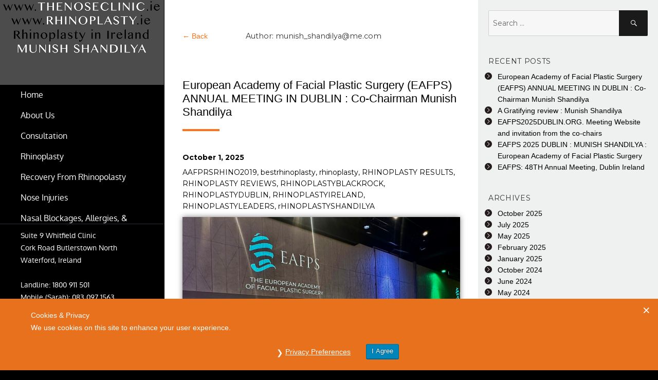

--- FILE ---
content_type: text/html; charset=UTF-8
request_url: https://www.thenoseclinic.ie/author/munish_shandilyame-com/
body_size: 13372
content:
<!DOCTYPE html>
<html lang="en-US" class="no-js">
<head>
	<meta charset="UTF-8">
	<meta name="viewport" content="width=device-width, initial-scale=1">
	<link rel="profile" href="http://gmpg.org/xfn/11">
		<script>(function(html){html.className = html.className.replace(/\bno-js\b/,'js')})(document.documentElement);</script>
<title>munish_shandilya@me.com &#8211; Rhinoplasty Blog</title>
<meta name='robots' content='max-image-preview:large' />
	<style>img:is([sizes="auto" i], [sizes^="auto," i]) { contain-intrinsic-size: 3000px 1500px }</style>
	<link rel='dns-prefetch' href='//fonts.googleapis.com' />
<link rel="alternate" type="application/rss+xml" title="Rhinoplasty Blog &raquo; Feed" href="https://www.thenoseclinic.ie/feed/" />
<link rel="alternate" type="application/rss+xml" title="Rhinoplasty Blog &raquo; Posts by munish_shandilya@me.com Feed" href="https://www.thenoseclinic.ie/author/munish_shandilyame-com/feed/" />
<script type="text/javascript">
/* <![CDATA[ */
window._wpemojiSettings = {"baseUrl":"https:\/\/s.w.org\/images\/core\/emoji\/16.0.1\/72x72\/","ext":".png","svgUrl":"https:\/\/s.w.org\/images\/core\/emoji\/16.0.1\/svg\/","svgExt":".svg","source":{"concatemoji":"https:\/\/www.thenoseclinic.ie\/wp-includes\/js\/wp-emoji-release.min.js?ver=6.8.3"}};
/*! This file is auto-generated */
!function(s,n){var o,i,e;function c(e){try{var t={supportTests:e,timestamp:(new Date).valueOf()};sessionStorage.setItem(o,JSON.stringify(t))}catch(e){}}function p(e,t,n){e.clearRect(0,0,e.canvas.width,e.canvas.height),e.fillText(t,0,0);var t=new Uint32Array(e.getImageData(0,0,e.canvas.width,e.canvas.height).data),a=(e.clearRect(0,0,e.canvas.width,e.canvas.height),e.fillText(n,0,0),new Uint32Array(e.getImageData(0,0,e.canvas.width,e.canvas.height).data));return t.every(function(e,t){return e===a[t]})}function u(e,t){e.clearRect(0,0,e.canvas.width,e.canvas.height),e.fillText(t,0,0);for(var n=e.getImageData(16,16,1,1),a=0;a<n.data.length;a++)if(0!==n.data[a])return!1;return!0}function f(e,t,n,a){switch(t){case"flag":return n(e,"\ud83c\udff3\ufe0f\u200d\u26a7\ufe0f","\ud83c\udff3\ufe0f\u200b\u26a7\ufe0f")?!1:!n(e,"\ud83c\udde8\ud83c\uddf6","\ud83c\udde8\u200b\ud83c\uddf6")&&!n(e,"\ud83c\udff4\udb40\udc67\udb40\udc62\udb40\udc65\udb40\udc6e\udb40\udc67\udb40\udc7f","\ud83c\udff4\u200b\udb40\udc67\u200b\udb40\udc62\u200b\udb40\udc65\u200b\udb40\udc6e\u200b\udb40\udc67\u200b\udb40\udc7f");case"emoji":return!a(e,"\ud83e\udedf")}return!1}function g(e,t,n,a){var r="undefined"!=typeof WorkerGlobalScope&&self instanceof WorkerGlobalScope?new OffscreenCanvas(300,150):s.createElement("canvas"),o=r.getContext("2d",{willReadFrequently:!0}),i=(o.textBaseline="top",o.font="600 32px Arial",{});return e.forEach(function(e){i[e]=t(o,e,n,a)}),i}function t(e){var t=s.createElement("script");t.src=e,t.defer=!0,s.head.appendChild(t)}"undefined"!=typeof Promise&&(o="wpEmojiSettingsSupports",i=["flag","emoji"],n.supports={everything:!0,everythingExceptFlag:!0},e=new Promise(function(e){s.addEventListener("DOMContentLoaded",e,{once:!0})}),new Promise(function(t){var n=function(){try{var e=JSON.parse(sessionStorage.getItem(o));if("object"==typeof e&&"number"==typeof e.timestamp&&(new Date).valueOf()<e.timestamp+604800&&"object"==typeof e.supportTests)return e.supportTests}catch(e){}return null}();if(!n){if("undefined"!=typeof Worker&&"undefined"!=typeof OffscreenCanvas&&"undefined"!=typeof URL&&URL.createObjectURL&&"undefined"!=typeof Blob)try{var e="postMessage("+g.toString()+"("+[JSON.stringify(i),f.toString(),p.toString(),u.toString()].join(",")+"));",a=new Blob([e],{type:"text/javascript"}),r=new Worker(URL.createObjectURL(a),{name:"wpTestEmojiSupports"});return void(r.onmessage=function(e){c(n=e.data),r.terminate(),t(n)})}catch(e){}c(n=g(i,f,p,u))}t(n)}).then(function(e){for(var t in e)n.supports[t]=e[t],n.supports.everything=n.supports.everything&&n.supports[t],"flag"!==t&&(n.supports.everythingExceptFlag=n.supports.everythingExceptFlag&&n.supports[t]);n.supports.everythingExceptFlag=n.supports.everythingExceptFlag&&!n.supports.flag,n.DOMReady=!1,n.readyCallback=function(){n.DOMReady=!0}}).then(function(){return e}).then(function(){var e;n.supports.everything||(n.readyCallback(),(e=n.source||{}).concatemoji?t(e.concatemoji):e.wpemoji&&e.twemoji&&(t(e.twemoji),t(e.wpemoji)))}))}((window,document),window._wpemojiSettings);
/* ]]> */
</script>
<style id='wp-emoji-styles-inline-css' type='text/css'>

	img.wp-smiley, img.emoji {
		display: inline !important;
		border: none !important;
		box-shadow: none !important;
		height: 1em !important;
		width: 1em !important;
		margin: 0 0.07em !important;
		vertical-align: -0.1em !important;
		background: none !important;
		padding: 0 !important;
	}
</style>
<link rel='stylesheet' id='wp-block-library-css' href='https://www.thenoseclinic.ie/wp-includes/css/dist/block-library/style.min.css?ver=6.8.3' type='text/css' media='all' />
<style id='classic-theme-styles-inline-css' type='text/css'>
/*! This file is auto-generated */
.wp-block-button__link{color:#fff;background-color:#32373c;border-radius:9999px;box-shadow:none;text-decoration:none;padding:calc(.667em + 2px) calc(1.333em + 2px);font-size:1.125em}.wp-block-file__button{background:#32373c;color:#fff;text-decoration:none}
</style>
<style id='global-styles-inline-css' type='text/css'>
:root{--wp--preset--aspect-ratio--square: 1;--wp--preset--aspect-ratio--4-3: 4/3;--wp--preset--aspect-ratio--3-4: 3/4;--wp--preset--aspect-ratio--3-2: 3/2;--wp--preset--aspect-ratio--2-3: 2/3;--wp--preset--aspect-ratio--16-9: 16/9;--wp--preset--aspect-ratio--9-16: 9/16;--wp--preset--color--black: #000000;--wp--preset--color--cyan-bluish-gray: #abb8c3;--wp--preset--color--white: #ffffff;--wp--preset--color--pale-pink: #f78da7;--wp--preset--color--vivid-red: #cf2e2e;--wp--preset--color--luminous-vivid-orange: #ff6900;--wp--preset--color--luminous-vivid-amber: #fcb900;--wp--preset--color--light-green-cyan: #7bdcb5;--wp--preset--color--vivid-green-cyan: #00d084;--wp--preset--color--pale-cyan-blue: #8ed1fc;--wp--preset--color--vivid-cyan-blue: #0693e3;--wp--preset--color--vivid-purple: #9b51e0;--wp--preset--gradient--vivid-cyan-blue-to-vivid-purple: linear-gradient(135deg,rgba(6,147,227,1) 0%,rgb(155,81,224) 100%);--wp--preset--gradient--light-green-cyan-to-vivid-green-cyan: linear-gradient(135deg,rgb(122,220,180) 0%,rgb(0,208,130) 100%);--wp--preset--gradient--luminous-vivid-amber-to-luminous-vivid-orange: linear-gradient(135deg,rgba(252,185,0,1) 0%,rgba(255,105,0,1) 100%);--wp--preset--gradient--luminous-vivid-orange-to-vivid-red: linear-gradient(135deg,rgba(255,105,0,1) 0%,rgb(207,46,46) 100%);--wp--preset--gradient--very-light-gray-to-cyan-bluish-gray: linear-gradient(135deg,rgb(238,238,238) 0%,rgb(169,184,195) 100%);--wp--preset--gradient--cool-to-warm-spectrum: linear-gradient(135deg,rgb(74,234,220) 0%,rgb(151,120,209) 20%,rgb(207,42,186) 40%,rgb(238,44,130) 60%,rgb(251,105,98) 80%,rgb(254,248,76) 100%);--wp--preset--gradient--blush-light-purple: linear-gradient(135deg,rgb(255,206,236) 0%,rgb(152,150,240) 100%);--wp--preset--gradient--blush-bordeaux: linear-gradient(135deg,rgb(254,205,165) 0%,rgb(254,45,45) 50%,rgb(107,0,62) 100%);--wp--preset--gradient--luminous-dusk: linear-gradient(135deg,rgb(255,203,112) 0%,rgb(199,81,192) 50%,rgb(65,88,208) 100%);--wp--preset--gradient--pale-ocean: linear-gradient(135deg,rgb(255,245,203) 0%,rgb(182,227,212) 50%,rgb(51,167,181) 100%);--wp--preset--gradient--electric-grass: linear-gradient(135deg,rgb(202,248,128) 0%,rgb(113,206,126) 100%);--wp--preset--gradient--midnight: linear-gradient(135deg,rgb(2,3,129) 0%,rgb(40,116,252) 100%);--wp--preset--font-size--small: 13px;--wp--preset--font-size--medium: 20px;--wp--preset--font-size--large: 36px;--wp--preset--font-size--x-large: 42px;--wp--preset--spacing--20: 0.44rem;--wp--preset--spacing--30: 0.67rem;--wp--preset--spacing--40: 1rem;--wp--preset--spacing--50: 1.5rem;--wp--preset--spacing--60: 2.25rem;--wp--preset--spacing--70: 3.38rem;--wp--preset--spacing--80: 5.06rem;--wp--preset--shadow--natural: 6px 6px 9px rgba(0, 0, 0, 0.2);--wp--preset--shadow--deep: 12px 12px 50px rgba(0, 0, 0, 0.4);--wp--preset--shadow--sharp: 6px 6px 0px rgba(0, 0, 0, 0.2);--wp--preset--shadow--outlined: 6px 6px 0px -3px rgba(255, 255, 255, 1), 6px 6px rgba(0, 0, 0, 1);--wp--preset--shadow--crisp: 6px 6px 0px rgba(0, 0, 0, 1);}:where(.is-layout-flex){gap: 0.5em;}:where(.is-layout-grid){gap: 0.5em;}body .is-layout-flex{display: flex;}.is-layout-flex{flex-wrap: wrap;align-items: center;}.is-layout-flex > :is(*, div){margin: 0;}body .is-layout-grid{display: grid;}.is-layout-grid > :is(*, div){margin: 0;}:where(.wp-block-columns.is-layout-flex){gap: 2em;}:where(.wp-block-columns.is-layout-grid){gap: 2em;}:where(.wp-block-post-template.is-layout-flex){gap: 1.25em;}:where(.wp-block-post-template.is-layout-grid){gap: 1.25em;}.has-black-color{color: var(--wp--preset--color--black) !important;}.has-cyan-bluish-gray-color{color: var(--wp--preset--color--cyan-bluish-gray) !important;}.has-white-color{color: var(--wp--preset--color--white) !important;}.has-pale-pink-color{color: var(--wp--preset--color--pale-pink) !important;}.has-vivid-red-color{color: var(--wp--preset--color--vivid-red) !important;}.has-luminous-vivid-orange-color{color: var(--wp--preset--color--luminous-vivid-orange) !important;}.has-luminous-vivid-amber-color{color: var(--wp--preset--color--luminous-vivid-amber) !important;}.has-light-green-cyan-color{color: var(--wp--preset--color--light-green-cyan) !important;}.has-vivid-green-cyan-color{color: var(--wp--preset--color--vivid-green-cyan) !important;}.has-pale-cyan-blue-color{color: var(--wp--preset--color--pale-cyan-blue) !important;}.has-vivid-cyan-blue-color{color: var(--wp--preset--color--vivid-cyan-blue) !important;}.has-vivid-purple-color{color: var(--wp--preset--color--vivid-purple) !important;}.has-black-background-color{background-color: var(--wp--preset--color--black) !important;}.has-cyan-bluish-gray-background-color{background-color: var(--wp--preset--color--cyan-bluish-gray) !important;}.has-white-background-color{background-color: var(--wp--preset--color--white) !important;}.has-pale-pink-background-color{background-color: var(--wp--preset--color--pale-pink) !important;}.has-vivid-red-background-color{background-color: var(--wp--preset--color--vivid-red) !important;}.has-luminous-vivid-orange-background-color{background-color: var(--wp--preset--color--luminous-vivid-orange) !important;}.has-luminous-vivid-amber-background-color{background-color: var(--wp--preset--color--luminous-vivid-amber) !important;}.has-light-green-cyan-background-color{background-color: var(--wp--preset--color--light-green-cyan) !important;}.has-vivid-green-cyan-background-color{background-color: var(--wp--preset--color--vivid-green-cyan) !important;}.has-pale-cyan-blue-background-color{background-color: var(--wp--preset--color--pale-cyan-blue) !important;}.has-vivid-cyan-blue-background-color{background-color: var(--wp--preset--color--vivid-cyan-blue) !important;}.has-vivid-purple-background-color{background-color: var(--wp--preset--color--vivid-purple) !important;}.has-black-border-color{border-color: var(--wp--preset--color--black) !important;}.has-cyan-bluish-gray-border-color{border-color: var(--wp--preset--color--cyan-bluish-gray) !important;}.has-white-border-color{border-color: var(--wp--preset--color--white) !important;}.has-pale-pink-border-color{border-color: var(--wp--preset--color--pale-pink) !important;}.has-vivid-red-border-color{border-color: var(--wp--preset--color--vivid-red) !important;}.has-luminous-vivid-orange-border-color{border-color: var(--wp--preset--color--luminous-vivid-orange) !important;}.has-luminous-vivid-amber-border-color{border-color: var(--wp--preset--color--luminous-vivid-amber) !important;}.has-light-green-cyan-border-color{border-color: var(--wp--preset--color--light-green-cyan) !important;}.has-vivid-green-cyan-border-color{border-color: var(--wp--preset--color--vivid-green-cyan) !important;}.has-pale-cyan-blue-border-color{border-color: var(--wp--preset--color--pale-cyan-blue) !important;}.has-vivid-cyan-blue-border-color{border-color: var(--wp--preset--color--vivid-cyan-blue) !important;}.has-vivid-purple-border-color{border-color: var(--wp--preset--color--vivid-purple) !important;}.has-vivid-cyan-blue-to-vivid-purple-gradient-background{background: var(--wp--preset--gradient--vivid-cyan-blue-to-vivid-purple) !important;}.has-light-green-cyan-to-vivid-green-cyan-gradient-background{background: var(--wp--preset--gradient--light-green-cyan-to-vivid-green-cyan) !important;}.has-luminous-vivid-amber-to-luminous-vivid-orange-gradient-background{background: var(--wp--preset--gradient--luminous-vivid-amber-to-luminous-vivid-orange) !important;}.has-luminous-vivid-orange-to-vivid-red-gradient-background{background: var(--wp--preset--gradient--luminous-vivid-orange-to-vivid-red) !important;}.has-very-light-gray-to-cyan-bluish-gray-gradient-background{background: var(--wp--preset--gradient--very-light-gray-to-cyan-bluish-gray) !important;}.has-cool-to-warm-spectrum-gradient-background{background: var(--wp--preset--gradient--cool-to-warm-spectrum) !important;}.has-blush-light-purple-gradient-background{background: var(--wp--preset--gradient--blush-light-purple) !important;}.has-blush-bordeaux-gradient-background{background: var(--wp--preset--gradient--blush-bordeaux) !important;}.has-luminous-dusk-gradient-background{background: var(--wp--preset--gradient--luminous-dusk) !important;}.has-pale-ocean-gradient-background{background: var(--wp--preset--gradient--pale-ocean) !important;}.has-electric-grass-gradient-background{background: var(--wp--preset--gradient--electric-grass) !important;}.has-midnight-gradient-background{background: var(--wp--preset--gradient--midnight) !important;}.has-small-font-size{font-size: var(--wp--preset--font-size--small) !important;}.has-medium-font-size{font-size: var(--wp--preset--font-size--medium) !important;}.has-large-font-size{font-size: var(--wp--preset--font-size--large) !important;}.has-x-large-font-size{font-size: var(--wp--preset--font-size--x-large) !important;}
:where(.wp-block-post-template.is-layout-flex){gap: 1.25em;}:where(.wp-block-post-template.is-layout-grid){gap: 1.25em;}
:where(.wp-block-columns.is-layout-flex){gap: 2em;}:where(.wp-block-columns.is-layout-grid){gap: 2em;}
:root :where(.wp-block-pullquote){font-size: 1.5em;line-height: 1.6;}
</style>
<link rel='stylesheet' id='gdpr-css' href='https://www.thenoseclinic.ie/wp-content/plugins/gdpr/dist/css/public.css?ver=2.1.2' type='text/css' media='all' />
<link rel='stylesheet' id='twentysixteen-fonts-css' href='https://fonts.googleapis.com/css?family=Merriweather%3A400%2C700%2C900%2C400italic%2C700italic%2C900italic%7CMontserrat%3A400%2C700%7CInconsolata%3A400&#038;subset=latin%2Clatin-ext' type='text/css' media='all' />
<link rel='stylesheet' id='genericons-css' href='https://www.thenoseclinic.ie/wp-content/themes/rhinoplasty/genericons/genericons.css?ver=3.4.1' type='text/css' media='all' />
<link rel='stylesheet' id='twentysixteen-style-css' href='https://www.thenoseclinic.ie/wp-content/themes/rhinoplasty/style.css?ver=6.8.3' type='text/css' media='all' />
<!--[if lt IE 10]>
<link rel='stylesheet' id='twentysixteen-ie-css' href='https://www.thenoseclinic.ie/wp-content/themes/rhinoplasty/css/ie.css?ver=20160412' type='text/css' media='all' />
<![endif]-->
<!--[if lt IE 9]>
<link rel='stylesheet' id='twentysixteen-ie8-css' href='https://www.thenoseclinic.ie/wp-content/themes/rhinoplasty/css/ie8.css?ver=20160412' type='text/css' media='all' />
<![endif]-->
<!--[if lt IE 8]>
<link rel='stylesheet' id='twentysixteen-ie7-css' href='https://www.thenoseclinic.ie/wp-content/themes/rhinoplasty/css/ie7.css?ver=20160412' type='text/css' media='all' />
<![endif]-->
<script type="text/javascript" src="https://www.thenoseclinic.ie/wp-includes/js/jquery/jquery.min.js?ver=3.7.1" id="jquery-core-js"></script>
<script type="text/javascript" src="https://www.thenoseclinic.ie/wp-includes/js/jquery/jquery-migrate.min.js?ver=3.4.1" id="jquery-migrate-js"></script>
<script type="text/javascript" id="gdpr-js-extra">
/* <![CDATA[ */
var GDPR = {"ajaxurl":"https:\/\/www.thenoseclinic.ie\/wp-admin\/admin-ajax.php","logouturl":"","i18n":{"aborting":"Aborting","logging_out":"You are being logged out.","continue":"Continue","cancel":"Cancel","ok":"OK","close_account":"Close your account?","close_account_warning":"Your account will be closed and all data will be permanently deleted and cannot be recovered. Are you sure?","are_you_sure":"Are you sure?","policy_disagree":"By disagreeing you will no longer have access to our site and will be logged out."},"is_user_logged_in":"","refresh":"1"};
/* ]]> */
</script>
<script type="text/javascript" src="https://www.thenoseclinic.ie/wp-content/plugins/gdpr/dist/js/public.js?ver=2.1.2" id="gdpr-js"></script>
<!--[if lt IE 9]>
<script type="text/javascript" src="https://www.thenoseclinic.ie/wp-content/themes/rhinoplasty/js/html5.js?ver=3.7.3" id="twentysixteen-html5-js"></script>
<![endif]-->
<link rel="https://api.w.org/" href="https://www.thenoseclinic.ie/wp-json/" /><link rel="alternate" title="JSON" type="application/json" href="https://www.thenoseclinic.ie/wp-json/wp/v2/users/2" /><link rel="EditURI" type="application/rsd+xml" title="RSD" href="https://www.thenoseclinic.ie/xmlrpc.php?rsd" />
	<link rel="stylesheet" type="text/css" href="/wp-content/themes/rhinoplasty/bs/bootstrap.min.css" >
	<script src="/wp-content/themes/rhinoplasty/bs/bootstrap.min.js"></script>
	<script src="/wp-content/themes/rhinoplasty/bs/init.js"></script>
	<!-- MMenu -->
	<script type="text/javascript" src="/mmenu/jquery.mmenu.min.js"></script>
	<script src="/mmenu/hammer.min.js" type="text/javascript"></script>
	<script src="/mmenu/jquery.mmenu.navbars.min.js" type="text/javascript"></script>
	<script type="text/javascript" src="/mmenu/jquery.mmenu.dragopen.min.js"></script>
	<script type="text/javascript" src="/mmenu/custom.js?2"></script>
	<link rel="stylesheet" type="text/css" href="/mmenu/jquery.mmenu.all.css" />
	<!-- Font Awesome -->
	<link rel="stylesheet" href="//maxcdn.bootstrapcdn.com/font-awesome/4.3.0/css/font-awesome.min.css">




</head>

<body class="archive author author-munish_shandilyame-com author-2 wp-theme-rhinoplasty group-blog hfeed">
<div id="page" class="site">
	<div class="site-inner">
		<a class="skip-link screen-reader-text" href="#content">Skip to content</a>

<!-- header -->
<div class="mmenu-hamburger-wrapper hidden-lg">
              <span class="mmenu-hamburger-text">MENU</span>
              <button type="button" class="mmenu-hamburger btn ">
                  <span class="icon-bar"></span>
                  <span class="icon-bar"></span>
                  <span class="icon-bar"></span>
              </button>
         	</div>
<!-- /header -->
<!-- <div id="aside-wrapper">

</div> --><div id="content" class="site-content">

	<div id="primary" class="content-area">
		<main id="main" class="site-main" role="main">

		
			<header class="page-header">
            	<a href="/index.php" rel="prev" class="back_btn"><span class="meta-nav">←</span> Back</a>
				<h1 class="page-title">Author: <span><a href="/cdn-cgi/l/email-protection" class="__cf_email__" data-cfemail="e68b93888f958eb9958e8788828f8a9f87a68b83c885898b">[email&#160;protected]</a></span></h1>			</header><!-- .page-header -->

			
<article id="post-1025" class="post-1025 post type-post status-publish format-standard hentry category-uncategorized tag-aafprsrhino2019 tag-bestrhinoplasty tag-rhinoplasty tag-rhinoplasty-results tag-rhinoplasty-reviews tag-rhinoplastyblackrock tag-rhinoplastydublin tag-rhinoplastyireland tag-rhinoplastyleaders tag-rhinoplastyshandilya">
	<header class="entry-header">
		
		<h2 class="entry-title"><a href="https://www.thenoseclinic.ie/2025/10/01/european-academy-of-facial-plastic-surgery-eafps-annual-meeting-in-dublin-co-chairman-munish-shandilya/" rel="bookmark">European Academy of Facial Plastic Surgery (EAFPS) ANNUAL MEETING IN DUBLIN :                  Co-Chairman Munish Shandilya</a></h2>	</header><!-- .entry-header -->

	
	<footer class="entry-footer">
		<span class="byline"><span class="author vcard"><img alt='' src='https://secure.gravatar.com/avatar/fd9eba122d4eedc3cff898b64dfd75cf1f4b541e06639836da7be77eac24f05d?s=49&#038;d=mm&#038;r=g' srcset='https://secure.gravatar.com/avatar/fd9eba122d4eedc3cff898b64dfd75cf1f4b541e06639836da7be77eac24f05d?s=98&#038;d=mm&#038;r=g 2x' class='avatar avatar-49 photo' height='49' width='49' decoding='async'/><span class="screen-reader-text">Author </span> <a class="url fn n" href="https://www.thenoseclinic.ie/author/munish_shandilyame-com/"><span class="__cf_email__" data-cfemail="224f574c4b514a7d514a434c464b4e5b43624f470c414d4f">[email&#160;protected]</span></a></span></span><span class="posted-on"><span class="screen-reader-text">Posted on </span><a href="https://www.thenoseclinic.ie/2025/10/01/european-academy-of-facial-plastic-surgery-eafps-annual-meeting-in-dublin-co-chairman-munish-shandilya/" rel="bookmark"><time class="entry-date published updated" datetime="2025-10-01T17:12:41+00:00">October 1, 2025</time></a></span><span class="tags-links"><span class="screen-reader-text">Tags </span><a href="https://www.thenoseclinic.ie/tag/aafprsrhino2019/" rel="tag">AAFPRSRHINO2019</a>, <a href="https://www.thenoseclinic.ie/tag/bestrhinoplasty/" rel="tag">bestrhinoplasty</a>, <a href="https://www.thenoseclinic.ie/tag/rhinoplasty/" rel="tag">rhinoplasty</a>, <a href="https://www.thenoseclinic.ie/tag/rhinoplasty-results/" rel="tag">RHINOPLASTY RESULTS</a>, <a href="https://www.thenoseclinic.ie/tag/rhinoplasty-reviews/" rel="tag">RHINOPLASTY REVIEWS</a>, <a href="https://www.thenoseclinic.ie/tag/rhinoplastyblackrock/" rel="tag">RHINOPLASTYBLACKROCK</a>, <a href="https://www.thenoseclinic.ie/tag/rhinoplastydublin/" rel="tag">RHINOPLASTYDUBLIN</a>, <a href="https://www.thenoseclinic.ie/tag/rhinoplastyireland/" rel="tag">RHINOPLASTYIRELAND</a>, <a href="https://www.thenoseclinic.ie/tag/rhinoplastyleaders/" rel="tag">RHINOPLASTYLEADERS</a>, <a href="https://www.thenoseclinic.ie/tag/rhinoplastyshandilya/" rel="tag">rHINOPLASTYSHANDILYA</a></span>			</footer><!-- .entry-footer -->
	<div class="entry-content">
		
		
<figure class="wp-block-image size-large"><img fetchpriority="high" decoding="async" width="1024" height="768" src="https://www.thenoseclinic.ie/wp-content/uploads/2025/10/EAFPS-MUNISH-SHANDILYA-RHINOPLASTY-7--1024x768.jpg" alt="" class="wp-image-1026" srcset="https://www.thenoseclinic.ie/wp-content/uploads/2025/10/EAFPS-MUNISH-SHANDILYA-RHINOPLASTY-7--1024x768.jpg 1024w, https://www.thenoseclinic.ie/wp-content/uploads/2025/10/EAFPS-MUNISH-SHANDILYA-RHINOPLASTY-7--300x225.jpg 300w, https://www.thenoseclinic.ie/wp-content/uploads/2025/10/EAFPS-MUNISH-SHANDILYA-RHINOPLASTY-7--768x576.jpg 768w, https://www.thenoseclinic.ie/wp-content/uploads/2025/10/EAFPS-MUNISH-SHANDILYA-RHINOPLASTY-7--1536x1152.jpg 1536w, https://www.thenoseclinic.ie/wp-content/uploads/2025/10/EAFPS-MUNISH-SHANDILYA-RHINOPLASTY-7--1200x900.jpg 1200w, https://www.thenoseclinic.ie/wp-content/uploads/2025/10/EAFPS-MUNISH-SHANDILYA-RHINOPLASTY-7-.jpg 2048w" sizes="(max-width: 709px) 85vw, (max-width: 909px) 67vw, (max-width: 1362px) 62vw, 840px" /></figure>



<figure class="wp-block-image size-large"><img decoding="async" width="1024" height="597" src="https://www.thenoseclinic.ie/wp-content/uploads/2025/10/EAFPS-MUNISH-SHANDILYA-p-2025-09-28-at-23.50.30-1024x597.jpeg" alt="" class="wp-image-1027" srcset="https://www.thenoseclinic.ie/wp-content/uploads/2025/10/EAFPS-MUNISH-SHANDILYA-p-2025-09-28-at-23.50.30-1024x597.jpeg 1024w, https://www.thenoseclinic.ie/wp-content/uploads/2025/10/EAFPS-MUNISH-SHANDILYA-p-2025-09-28-at-23.50.30-300x175.jpeg 300w, https://www.thenoseclinic.ie/wp-content/uploads/2025/10/EAFPS-MUNISH-SHANDILYA-p-2025-09-28-at-23.50.30-768x448.jpeg 768w, https://www.thenoseclinic.ie/wp-content/uploads/2025/10/EAFPS-MUNISH-SHANDILYA-p-2025-09-28-at-23.50.30.jpeg 1090w" sizes="(max-width: 709px) 85vw, (max-width: 909px) 67vw, (max-width: 1362px) 62vw, 840px" /></figure>



<figure class="wp-block-image size-large"><img loading="lazy" decoding="async" width="1024" height="578" src="https://www.thenoseclinic.ie/wp-content/uploads/2025/10/EAFPS-MUNISH-SHANDILYA-RHINOPLASTY-1024x578.png" alt="" class="wp-image-1028" srcset="https://www.thenoseclinic.ie/wp-content/uploads/2025/10/EAFPS-MUNISH-SHANDILYA-RHINOPLASTY-1024x578.png 1024w, https://www.thenoseclinic.ie/wp-content/uploads/2025/10/EAFPS-MUNISH-SHANDILYA-RHINOPLASTY-300x169.png 300w, https://www.thenoseclinic.ie/wp-content/uploads/2025/10/EAFPS-MUNISH-SHANDILYA-RHINOPLASTY-768x433.png 768w, https://www.thenoseclinic.ie/wp-content/uploads/2025/10/EAFPS-MUNISH-SHANDILYA-RHINOPLASTY-1536x867.png 1536w, https://www.thenoseclinic.ie/wp-content/uploads/2025/10/EAFPS-MUNISH-SHANDILYA-RHINOPLASTY-1200x677.png 1200w, https://www.thenoseclinic.ie/wp-content/uploads/2025/10/EAFPS-MUNISH-SHANDILYA-RHINOPLASTY.png 1918w" sizes="auto, (max-width: 709px) 85vw, (max-width: 909px) 67vw, (max-width: 1362px) 62vw, 840px" /></figure>



<figure class="wp-block-image size-full"><img loading="lazy" decoding="async" width="938" height="729" src="https://www.thenoseclinic.ie/wp-content/uploads/2025/10/EAFPS-MUNISH-SHANDILYA-RHINOPLASTY-9-.jpeg" alt="" class="wp-image-1029" srcset="https://www.thenoseclinic.ie/wp-content/uploads/2025/10/EAFPS-MUNISH-SHANDILYA-RHINOPLASTY-9-.jpeg 938w, https://www.thenoseclinic.ie/wp-content/uploads/2025/10/EAFPS-MUNISH-SHANDILYA-RHINOPLASTY-9--300x233.jpeg 300w, https://www.thenoseclinic.ie/wp-content/uploads/2025/10/EAFPS-MUNISH-SHANDILYA-RHINOPLASTY-9--768x597.jpeg 768w" sizes="auto, (max-width: 709px) 85vw, (max-width: 909px) 67vw, (max-width: 1362px) 62vw, 840px" /><figcaption class="wp-element-caption">Screenshot</figcaption></figure>



<figure class="wp-block-image size-large is-resized"><img loading="lazy" decoding="async" width="770" height="1024" src="https://www.thenoseclinic.ie/wp-content/uploads/2025/10/EAFPS-MUNISH-SHANDILYA-RHINOPLASTY-770x1024.jpg" alt="" class="wp-image-1030" style="width:465px;height:auto" srcset="https://www.thenoseclinic.ie/wp-content/uploads/2025/10/EAFPS-MUNISH-SHANDILYA-RHINOPLASTY-770x1024.jpg 770w, https://www.thenoseclinic.ie/wp-content/uploads/2025/10/EAFPS-MUNISH-SHANDILYA-RHINOPLASTY-226x300.jpg 226w, https://www.thenoseclinic.ie/wp-content/uploads/2025/10/EAFPS-MUNISH-SHANDILYA-RHINOPLASTY-768x1021.jpg 768w, https://www.thenoseclinic.ie/wp-content/uploads/2025/10/EAFPS-MUNISH-SHANDILYA-RHINOPLASTY-1155x1536.jpg 1155w, https://www.thenoseclinic.ie/wp-content/uploads/2025/10/EAFPS-MUNISH-SHANDILYA-RHINOPLASTY-1200x1596.jpg 1200w, https://www.thenoseclinic.ie/wp-content/uploads/2025/10/EAFPS-MUNISH-SHANDILYA-RHINOPLASTY.jpg 1203w" sizes="auto, (max-width: 709px) 85vw, (max-width: 909px) 67vw, (max-width: 984px) 61vw, (max-width: 1362px) 45vw, 600px" /></figure>
		
	</div><!-- .entry-content -->
	<div class="shadow">
		<a href="https://www.thenoseclinic.ie/2025/10/01/european-academy-of-facial-plastic-surgery-eafps-annual-meeting-in-dublin-co-chairman-munish-shandilya/" class="content-area-link"><span class="hidden-link">European Academy of Facial Plastic Surgery (EAFPS) ANNUAL MEETING IN DUBLIN :                  Co-Chairman Munish Shandilya</span>		<span class="hidden-link">European Academy of Facial Plastic Surgery (EAFPS) ANNUAL MEETING IN DUBLIN :                  Co-Chairman Munish Shandilya</span></a>	</div>
</article><!-- #post-## -->

<article id="post-1023" class="post-1023 post type-post status-publish format-standard hentry category-uncategorized">
	<header class="entry-header">
		
		<h2 class="entry-title"><a href="https://www.thenoseclinic.ie/2025/07/13/a-gratifying-review-munish-shandilya/" rel="bookmark">A Gratifying review : Munish Shandilya</a></h2>	</header><!-- .entry-header -->

	
	<footer class="entry-footer">
		<span class="byline"><span class="author vcard"><img alt='' src='https://secure.gravatar.com/avatar/fd9eba122d4eedc3cff898b64dfd75cf1f4b541e06639836da7be77eac24f05d?s=49&#038;d=mm&#038;r=g' srcset='https://secure.gravatar.com/avatar/fd9eba122d4eedc3cff898b64dfd75cf1f4b541e06639836da7be77eac24f05d?s=98&#038;d=mm&#038;r=g 2x' class='avatar avatar-49 photo' height='49' width='49' loading='lazy' decoding='async'/><span class="screen-reader-text">Author </span> <a class="url fn n" href="https://www.thenoseclinic.ie/author/munish_shandilyame-com/"><span class="__cf_email__" data-cfemail="89e4fce7e0fae1d6fae1e8e7ede0e5f0e8c9e4eca7eae6e4">[email&#160;protected]</span></a></span></span><span class="posted-on"><span class="screen-reader-text">Posted on </span><a href="https://www.thenoseclinic.ie/2025/07/13/a-gratifying-review-munish-shandilya/" rel="bookmark"><time class="entry-date published updated" datetime="2025-07-13T17:04:55+00:00">July 13, 2025</time></a></span>			</footer><!-- .entry-footer -->
	<div class="entry-content">
		
		
<p>It is Gratifying to read a review from a patient who highlights all your qualities that you have work hard for. That your patient not just appreciates your efforts to create a professionally optimised environment but also understands how each of these contribute to their outcome … is very fulfilling.</p>



<p></p>



<p></p>



<p>Rebeccaf96 ON REALSELF.COM ON 16TH MAY 2025</p>



<p>7 days post-op</p>



<p>Rhinoplasty Review &#8212; Mr. Munish Shandilya (Surgery on 16th May 2025)&nbsp;&nbsp;</p>



<p>I had an external approach septo-rhinoplasty and nasal tip-plasty with Mr. Munish Shandilya on Friday the 16th of May 2025, and I can confidently say it was one of the best decisions I&#8217;ve ever made. Today, I had my cast, dressings, and stitches removed, and even though there&#8217;s still swelling as expected at this early stage, I&#8217;m already absolutely thrilled with my results.&nbsp;&nbsp;</p>



<p>Mr. Shandilya has truly worked magic. My new nose is everything I hoped for and more. It&#8217;s refined, natural-looking, and most importantly, still looks like me. The bump that always bothered me is completely gone, my nose is beautifully straight, the deviation has been corrected, and the tip is now lifted and subtly defined. It&#8217;s honestly perfect, and most importantly, it suits my face. I didn&#8217;t want a trendy, overly sloped or upturned &#8220;piggy&#8221; nose that would look out of place on my features. Mr. Shandilya understood that and delivered results that are balanced, harmonious, and completely in keeping with my natural look.&nbsp;&nbsp;</p>



<p>What amazed me most is how incredible the results already look just one-week post-op. I had barely any bruising at all, which speaks volumes about Mr. Shandilya&#8217;s skill and precision. I genuinely can&#8217;t believe how good I look today with the cast just off, it&#8217;s far beyond what I expected at this stage. His technique and gentle approach have made the recovery process so much smoother than I imagined.&nbsp;&nbsp;</p>



<p>I also didn&#8217;t experience any pain whatsoever, just a bit of discomfort and that typical blocked nose feeling. The most challenging part was sleeping elevated and having to breathe through my mouth at night, which wasn&#8217;t pleasant, but it&#8217;s such a small pr</p>



<p>7 days post-op</p>



<p>Rhinoplasty Review &#8212; Mr. Munish Shandilya (Surgery on 16th May 2025)&nbsp;&nbsp;</p>



<p>I had an external approach septo-rhinoplasty and nasal tip-plasty with Mr. Munish Shandilya on Friday the 16th of May 2025, and I can confidently say it was one of the best decisions I&#8217;ve ever made. Today, I had my cast, dressings, and stitches removed, and even though there&#8217;s still swelling as expected at this early stage, I&#8217;m already absolutely thrilled with my results.&nbsp;&nbsp;</p>



<p>Mr. Shandilya has truly worked magic. My new nose is everything I hoped for and more. It&#8217;s refined, natural-looking, and most importantly, still looks like me. The bump that always bothered me is completely gone, my nose is beautifully straight, the deviation has been corrected, and the tip is now lifted and subtly defined. It&#8217;s honestly perfect, and most importantly, it suits my face. I didn&#8217;t want a trendy, overly sloped or upturned &#8220;piggy&#8221; nose that would look out of place on my features. Mr. Shandilya understood that and delivered results that are balanced, harmonious, and completely in keeping with my natural look.&nbsp;&nbsp;</p>



<p>What amazed me most is how incredible the results already look just one-week post-op. I had barely any bruising at all, which speaks volumes about Mr. Shandilya&#8217;s skill and precision. I genuinely can&#8217;t believe how good I look today with the cast just off, it&#8217;s far beyond what I expected at this stage. His technique and gentle approach have made the recovery process so much smoother than I imagined.&nbsp;&nbsp;</p>



<p>I also didn&#8217;t experience any pain whatsoever, just a bit of discomfort and that typical blocked nose feeling. The most challenging part was sleeping elevated and having to breathe through my mouth at night, which wasn&#8217;t pleasant, but it&#8217;s such a small price to pay for the results I&#8217;ve gotten. Overall, the recovery has been incredibly manageable.&nbsp;</p>



<p>What impressed me even more was how safe and cared for I felt throughout the entire process. Mr. Shandilya was incredibly thorough from the very first consultation. He really took the time to listen to my concerns, assess my facial structure, and explain what was possible in realistic and reassuring terms. I appreciated how he never rushed me, and every question I had, no matter how small, was answered with patience and expertise.&nbsp;&nbsp;</p>



<p>I also had to undergo a psychological evaluation before surgery, which shows how seriously he takes patient well-being both physical and emotional. It&#8217;s clear that Mr. Shandilya prioritizes responsible practice and truly wants the best outcomes for his patients. His professionalism, combined with a warm and calm demeanour, put me completely at ease, not to mention his sense of humour, which made the whole process feel a lot lighter and more relaxed. He is, without question, a brilliant surgeon.&nbsp;&nbsp;</p>



<p>From my initial consultation in September 2024 through to my CT scan and nasal scope in February, the psych evaluation in March, and my second consultation at the end of March, the whole process was incredibly smooth and well-organised. The communication throughout was excellent, especially with Sarah and Fiona, his secretaries, who were always so friendly, professional, and quick to respond to emails. They were consistently helpful and always willing to answer any questions I had, no matter how minor. Their warmth and efficiency made such a difference and helped everything run seamlessly.&nbsp;&nbsp;</p>



<p>The entire experience was made even better by Mr. Shandilya&#8217;s wonderful clinical team. Everyone I encountered was attentive, professional, and clearly very good at what they do. It made the whole journey feel so supported from start to finish. I truly appreciate you and your team looking after me so well.&nbsp;&nbsp;</p>



<p>The day of the surgery went smoothly, and post-op care has been equally fantastic. I felt supported and well-informed every step of the way. Today, with the cast finally off, I&#8217;m genuinely over the moon with what I see in the mirror. And this is only the beginning. I can&#8217;t wait to see how my results continue to refine as the swelling gradually subsides over the next few months.&nbsp;&nbsp;</p>



<p>I wholeheartedly recommend Mr. Munish Shandilya to anyone considering rhinoplasty. He&#8217;s a brilliant surgeon. His work speaks volumes, and I feel incredibly lucky to have been in such capable hands. If you&#8217;re looking for results that are both transformative and natural, with a surgeon who genuinely cares and a team that supports you every step of the way, look no further.&nbsp;&nbsp;</p>



<p>I&#8217;m amazed by your skill and care, Mr. Shandilya, thank you so, so much for everything! Ice to pay for the results I&#8217;ve gotten. Overall, the recovery has been incredibly manageable.&nbsp;&nbsp;</p>



<p>What impressed me even more was how safe and cared for I felt throughout the entire process. Mr. Shandilya was incredibly thorough from the very first consultation. He really took the time to listen to my concerns, assess my facial structure, and explain what was possible in realistic and reassuring terms. I appreciated how he never rushed me, and every question I had, no matter how small, was answered with patience and expertise.&nbsp;&nbsp;</p>



<p>I also had to undergo a psychological evaluation before surgery, which shows how seriously he takes patient well-being both physical and emotional. It&#8217;s clear that Mr. Shandilya prioritizes responsible practice and truly wants the best outcomes for his patients. His professionalism, combined with a warm and calm demeanour, put me completely at ease, not to mention his sense of humour, which made the whole process feel a lot lighter and more relaxed. He is, without question, a brilliant surgeon.&nbsp;&nbsp;</p>



<p>From my initial consultation in September 2024 through to my CT scan and nasal scope in February, the psych evaluation in March, and my second consultation at the end of March, the whole process was incredibly smooth and well-organised. The communication throughout was excellent, especially with Sarah and Fiona, his secretaries, who were always so friendly, professional, and quick to respond to emails. They were consistently helpful and always willing to answer any questions I had, no matter how minor. Their warmth and efficiency made such a difference and helped everything run seamlessly.&nbsp;&nbsp;</p>



<p>The entire experience was made even better by Mr. Shandilya&#8217;s wonderful clinical team. Everyone I encountered was attentive, professional, and clearly very good at what they do. It made the whole journey feel so supported from start to finish. I truly appreciate you and your team looking after me so well.&nbsp;&nbsp;</p>



<p>The day of the surgery went smoothly, and post-op care has been equally fantastic. I felt supported and well-informed every step of the way. Today, with the cast finally off, I&#8217;m genuinely over the moon with what I see in the mirror. And this is only the beginning. I can&#8217;t wait to see how my results continue to refine as the swelling gradually subsides over the next few months.&nbsp;&nbsp;</p>



<p>I wholeheartedly recommend Mr. Munish Shandilya to anyone considering rhinoplasty. He&#8217;s a brilliant surgeon. His work speaks volumes, and I feel incredibly lucky to have been in such capable hands. If you&#8217;re looking for results that are both transformative and natural, with a surgeon who genuinely cares and a team that supports you every step of the way, look no further.&nbsp;&nbsp;</p>



<p>I&#8217;m amazed by your skill and care, Mr. Shandilya, thank you so, so much for everything!</p>
		
	</div><!-- .entry-content -->
	<div class="shadow">
		<a href="https://www.thenoseclinic.ie/2025/07/13/a-gratifying-review-munish-shandilya/" class="content-area-link"><span class="hidden-link">A Gratifying review : Munish Shandilya</span>		<span class="hidden-link">A Gratifying review : Munish Shandilya</span></a>	</div>
</article><!-- #post-## -->

<article id="post-1019" class="post-1019 post type-post status-publish format-standard hentry category-uncategorized tag-aafprsrhino2019 tag-rhinoplasty tag-rhinoplasty-results tag-rhinoplasty-reviews tag-rhinoplastyblackrock tag-rhinoplastydublin tag-rhinoplastyireland tag-rhinoplastyleaders tag-rhinoplastyshandilya">
	<header class="entry-header">
		
		<h2 class="entry-title"><a href="https://www.thenoseclinic.ie/2025/05/27/eafps2025dublin-org-meeting-website/" rel="bookmark">EAFPS2025DUBLIN.ORG.   Meeting Website and invitation from the co-chairs</a></h2>	</header><!-- .entry-header -->

	
	<footer class="entry-footer">
		<span class="byline"><span class="author vcard"><img alt='' src='https://secure.gravatar.com/avatar/fd9eba122d4eedc3cff898b64dfd75cf1f4b541e06639836da7be77eac24f05d?s=49&#038;d=mm&#038;r=g' srcset='https://secure.gravatar.com/avatar/fd9eba122d4eedc3cff898b64dfd75cf1f4b541e06639836da7be77eac24f05d?s=98&#038;d=mm&#038;r=g 2x' class='avatar avatar-49 photo' height='49' width='49' loading='lazy' decoding='async'/><span class="screen-reader-text">Author </span> <a class="url fn n" href="https://www.thenoseclinic.ie/author/munish_shandilyame-com/"><span class="__cf_email__" data-cfemail="462b33282f352e19352e2728222f2a3f27062b236825292b">[email&#160;protected]</span></a></span></span><span class="posted-on"><span class="screen-reader-text">Posted on </span><a href="https://www.thenoseclinic.ie/2025/05/27/eafps2025dublin-org-meeting-website/" rel="bookmark"><time class="entry-date published" datetime="2025-05-27T21:00:29+00:00">May 27, 2025</time><time class="updated" datetime="2025-05-27T21:06:06+00:00">May 27, 2025</time></a></span><span class="tags-links"><span class="screen-reader-text">Tags </span><a href="https://www.thenoseclinic.ie/tag/aafprsrhino2019/" rel="tag">AAFPRSRHINO2019</a>, <a href="https://www.thenoseclinic.ie/tag/rhinoplasty/" rel="tag">rhinoplasty</a>, <a href="https://www.thenoseclinic.ie/tag/rhinoplasty-results/" rel="tag">RHINOPLASTY RESULTS</a>, <a href="https://www.thenoseclinic.ie/tag/rhinoplasty-reviews/" rel="tag">RHINOPLASTY REVIEWS</a>, <a href="https://www.thenoseclinic.ie/tag/rhinoplastyblackrock/" rel="tag">RHINOPLASTYBLACKROCK</a>, <a href="https://www.thenoseclinic.ie/tag/rhinoplastydublin/" rel="tag">RHINOPLASTYDUBLIN</a>, <a href="https://www.thenoseclinic.ie/tag/rhinoplastyireland/" rel="tag">RHINOPLASTYIRELAND</a>, <a href="https://www.thenoseclinic.ie/tag/rhinoplastyleaders/" rel="tag">RHINOPLASTYLEADERS</a>, <a href="https://www.thenoseclinic.ie/tag/rhinoplastyshandilya/" rel="tag">rHINOPLASTYSHANDILYA</a></span>			</footer><!-- .entry-footer -->
	<div class="entry-content">
		
		<div class="wp-block-image">
<figure class="alignleft size-large is-resized"><img loading="lazy" decoding="async" width="1024" height="1024" src="https://www.thenoseclinic.ie/wp-content/uploads/2025/05/10427E1B-A20B-4BA7-A562-3844AF458ADD-1024x1024.jpeg" alt="" class="wp-image-1020" style="width:389px;height:auto" srcset="https://www.thenoseclinic.ie/wp-content/uploads/2025/05/10427E1B-A20B-4BA7-A562-3844AF458ADD-1024x1024.jpeg 1024w, https://www.thenoseclinic.ie/wp-content/uploads/2025/05/10427E1B-A20B-4BA7-A562-3844AF458ADD-300x300.jpeg 300w, https://www.thenoseclinic.ie/wp-content/uploads/2025/05/10427E1B-A20B-4BA7-A562-3844AF458ADD-150x150.jpeg 150w, https://www.thenoseclinic.ie/wp-content/uploads/2025/05/10427E1B-A20B-4BA7-A562-3844AF458ADD-768x768.jpeg 768w, https://www.thenoseclinic.ie/wp-content/uploads/2025/05/10427E1B-A20B-4BA7-A562-3844AF458ADD-1536x1536.jpeg 1536w, https://www.thenoseclinic.ie/wp-content/uploads/2025/05/10427E1B-A20B-4BA7-A562-3844AF458ADD-2048x2048.jpeg 2048w, https://www.thenoseclinic.ie/wp-content/uploads/2025/05/10427E1B-A20B-4BA7-A562-3844AF458ADD-1200x1200.jpeg 1200w" sizes="auto, (max-width: 709px) 85vw, (max-width: 909px) 67vw, (max-width: 1362px) 62vw, 840px" /></figure></div>		
	</div><!-- .entry-content -->
	<div class="shadow">
		<a href="https://www.thenoseclinic.ie/2025/05/27/eafps2025dublin-org-meeting-website/" class="content-area-link"><span class="hidden-link">EAFPS2025DUBLIN.ORG.   Meeting Website and invitation from the co-chairs</span>		<span class="hidden-link">EAFPS2025DUBLIN.ORG.   Meeting Website and invitation from the co-chairs</span></a>	</div>
</article><!-- #post-## -->

<article id="post-1017" class="post-1017 post type-post status-publish format-standard hentry category-uncategorized tag-aafprsrhino2019 tag-rhinoplasty-results tag-rhinoplasty-reviews tag-rhinoplastyblackrock tag-rhinoplastydublin tag-rhinoplastyireland tag-rhinoplastyleaders tag-rhinoplastyshandilya">
	<header class="entry-header">
		
		<h2 class="entry-title"><a href="https://www.thenoseclinic.ie/2025/05/20/eafps-2025-dublin-munish-shandilya-european-academy-of-facial-plastic-surgery/" rel="bookmark">EAFPS 2025 DUBLIN : MUNISH SHANDILYA : European Academy of Facial Plastic Surgery</a></h2>	</header><!-- .entry-header -->

	
	<footer class="entry-footer">
		<span class="byline"><span class="author vcard"><img alt='' src='https://secure.gravatar.com/avatar/fd9eba122d4eedc3cff898b64dfd75cf1f4b541e06639836da7be77eac24f05d?s=49&#038;d=mm&#038;r=g' srcset='https://secure.gravatar.com/avatar/fd9eba122d4eedc3cff898b64dfd75cf1f4b541e06639836da7be77eac24f05d?s=98&#038;d=mm&#038;r=g 2x' class='avatar avatar-49 photo' height='49' width='49' loading='lazy' decoding='async'/><span class="screen-reader-text">Author </span> <a class="url fn n" href="https://www.thenoseclinic.ie/author/munish_shandilyame-com/"><span class="__cf_email__" data-cfemail="83eef6edeaf0ebdcf0ebe2ede7eaeffae2c3eee6ade0ecee">[email&#160;protected]</span></a></span></span><span class="posted-on"><span class="screen-reader-text">Posted on </span><a href="https://www.thenoseclinic.ie/2025/05/20/eafps-2025-dublin-munish-shandilya-european-academy-of-facial-plastic-surgery/" rel="bookmark"><time class="entry-date published updated" datetime="2025-05-20T11:41:17+00:00">May 20, 2025</time></a></span><span class="tags-links"><span class="screen-reader-text">Tags </span><a href="https://www.thenoseclinic.ie/tag/aafprsrhino2019/" rel="tag">AAFPRSRHINO2019</a>, <a href="https://www.thenoseclinic.ie/tag/rhinoplasty-results/" rel="tag">RHINOPLASTY RESULTS</a>, <a href="https://www.thenoseclinic.ie/tag/rhinoplasty-reviews/" rel="tag">RHINOPLASTY REVIEWS</a>, <a href="https://www.thenoseclinic.ie/tag/rhinoplastyblackrock/" rel="tag">RHINOPLASTYBLACKROCK</a>, <a href="https://www.thenoseclinic.ie/tag/rhinoplastydublin/" rel="tag">RHINOPLASTYDUBLIN</a>, <a href="https://www.thenoseclinic.ie/tag/rhinoplastyireland/" rel="tag">RHINOPLASTYIRELAND</a>, <a href="https://www.thenoseclinic.ie/tag/rhinoplastyleaders/" rel="tag">RHINOPLASTYLEADERS</a>, <a href="https://www.thenoseclinic.ie/tag/rhinoplastyshandilya/" rel="tag">rHINOPLASTYSHANDILYA</a></span>			</footer><!-- .entry-footer -->
	<div class="entry-content">
		
		
<figure class="wp-block-image size-large"><img loading="lazy" decoding="async" width="918" height="1024" src="https://www.thenoseclinic.ie/wp-content/uploads/2025/05/EAFPS-2025-DUBLIN--918x1024.jpeg" alt="" class="wp-image-1018" srcset="https://www.thenoseclinic.ie/wp-content/uploads/2025/05/EAFPS-2025-DUBLIN--918x1024.jpeg 918w, https://www.thenoseclinic.ie/wp-content/uploads/2025/05/EAFPS-2025-DUBLIN--269x300.jpeg 269w, https://www.thenoseclinic.ie/wp-content/uploads/2025/05/EAFPS-2025-DUBLIN--768x857.jpeg 768w, https://www.thenoseclinic.ie/wp-content/uploads/2025/05/EAFPS-2025-DUBLIN--1377x1536.jpeg 1377w, https://www.thenoseclinic.ie/wp-content/uploads/2025/05/EAFPS-2025-DUBLIN--1200x1339.jpeg 1200w, https://www.thenoseclinic.ie/wp-content/uploads/2025/05/EAFPS-2025-DUBLIN-.jpeg 1523w" sizes="auto, (max-width: 709px) 85vw, (max-width: 909px) 67vw, (max-width: 1362px) 62vw, 840px" /><figcaption class="wp-element-caption">EAFPS 2025 DUBLIN</figcaption></figure>
		
	</div><!-- .entry-content -->
	<div class="shadow">
		<a href="https://www.thenoseclinic.ie/2025/05/20/eafps-2025-dublin-munish-shandilya-european-academy-of-facial-plastic-surgery/" class="content-area-link"><span class="hidden-link">EAFPS 2025 DUBLIN : MUNISH SHANDILYA : European Academy of Facial Plastic Surgery</span>		<span class="hidden-link">EAFPS 2025 DUBLIN : MUNISH SHANDILYA : European Academy of Facial Plastic Surgery</span></a>	</div>
</article><!-- #post-## -->

<article id="post-1014" class="post-1014 post type-post status-publish format-standard hentry category-uncategorized tag-aafprsrhino2019 tag-bestrhinoplasty tag-rhinoplasty-results tag-rhinoplasty-reviews tag-rhinoplastyblackrock tag-rhinoplastydublin tag-rhinoplastyireland tag-rhinoplastyleaders tag-rhinoplastyshandilya">
	<header class="entry-header">
		
		<h2 class="entry-title"><a href="https://www.thenoseclinic.ie/2025/02/26/eafps-48th-annual-meeting-dublin-ireland/" rel="bookmark">EAFPS: 48TH Annual Meeting, Dublin Ireland</a></h2>	</header><!-- .entry-header -->

	
	<footer class="entry-footer">
		<span class="byline"><span class="author vcard"><img alt='' src='https://secure.gravatar.com/avatar/fd9eba122d4eedc3cff898b64dfd75cf1f4b541e06639836da7be77eac24f05d?s=49&#038;d=mm&#038;r=g' srcset='https://secure.gravatar.com/avatar/fd9eba122d4eedc3cff898b64dfd75cf1f4b541e06639836da7be77eac24f05d?s=98&#038;d=mm&#038;r=g 2x' class='avatar avatar-49 photo' height='49' width='49' loading='lazy' decoding='async'/><span class="screen-reader-text">Author </span> <a class="url fn n" href="https://www.thenoseclinic.ie/author/munish_shandilyame-com/"><span class="__cf_email__" data-cfemail="761b03181f051e29051e1718121f1a0f17361b135815191b">[email&#160;protected]</span></a></span></span><span class="posted-on"><span class="screen-reader-text">Posted on </span><a href="https://www.thenoseclinic.ie/2025/02/26/eafps-48th-annual-meeting-dublin-ireland/" rel="bookmark"><time class="entry-date published updated" datetime="2025-02-26T01:01:34+00:00">February 26, 2025</time></a></span><span class="tags-links"><span class="screen-reader-text">Tags </span><a href="https://www.thenoseclinic.ie/tag/aafprsrhino2019/" rel="tag">AAFPRSRHINO2019</a>, <a href="https://www.thenoseclinic.ie/tag/bestrhinoplasty/" rel="tag">bestrhinoplasty</a>, <a href="https://www.thenoseclinic.ie/tag/rhinoplasty-results/" rel="tag">RHINOPLASTY RESULTS</a>, <a href="https://www.thenoseclinic.ie/tag/rhinoplasty-reviews/" rel="tag">RHINOPLASTY REVIEWS</a>, <a href="https://www.thenoseclinic.ie/tag/rhinoplastyblackrock/" rel="tag">RHINOPLASTYBLACKROCK</a>, <a href="https://www.thenoseclinic.ie/tag/rhinoplastydublin/" rel="tag">RHINOPLASTYDUBLIN</a>, <a href="https://www.thenoseclinic.ie/tag/rhinoplastyireland/" rel="tag">RHINOPLASTYIRELAND</a>, <a href="https://www.thenoseclinic.ie/tag/rhinoplastyleaders/" rel="tag">RHINOPLASTYLEADERS</a>, <a href="https://www.thenoseclinic.ie/tag/rhinoplastyshandilya/" rel="tag">rHINOPLASTYSHANDILYA</a></span>			</footer><!-- .entry-footer -->
	<div class="entry-content">
		
		
<figure class="wp-block-image size-full"><img loading="lazy" decoding="async" width="10944" height="7296" src="https://www.thenoseclinic.ie/wp-content/uploads/2025/02/EAFPS.SHANDILYA.jpg" alt="" class="wp-image-1015"/></figure>
		
	</div><!-- .entry-content -->
	<div class="shadow">
		<a href="https://www.thenoseclinic.ie/2025/02/26/eafps-48th-annual-meeting-dublin-ireland/" class="content-area-link"><span class="hidden-link">EAFPS: 48TH Annual Meeting, Dublin Ireland</span>		<span class="hidden-link">EAFPS: 48TH Annual Meeting, Dublin Ireland</span></a>	</div>
</article><!-- #post-## -->

	<nav class="navigation pagination" aria-label="Posts pagination">
		<h2 class="screen-reader-text">Posts pagination</h2>
		<div class="nav-links"><span aria-current="page" class="page-numbers current"><span class="meta-nav screen-reader-text">Page </span>1</span>
<a class="page-numbers" href="https://www.thenoseclinic.ie/author/munish_shandilyame-com/page/2/"><span class="meta-nav screen-reader-text">Page </span>2</a>
<span class="page-numbers dots">&hellip;</span>
<a class="page-numbers" href="https://www.thenoseclinic.ie/author/munish_shandilyame-com/page/16/"><span class="meta-nav screen-reader-text">Page </span>16</a>
<a class="next page-numbers" href="https://www.thenoseclinic.ie/author/munish_shandilyame-com/page/2/">Next page</a></div>
	</nav>
		</main><!-- .site-main -->
	</div><!-- .content-area -->


	<aside id="secondary" class="sidebar widget-area" role="complementary">
		<section id="search-2" class="widget widget_search">
<form role="search" method="get" class="search-form" action="https://www.thenoseclinic.ie/">
	<label>
		<span class="screen-reader-text">Search for:</span>
		<input type="search" class="search-field" placeholder="Search &hellip;" value="" name="s" />
	</label>
	<button type="submit" class="search-submit"><span class="screen-reader-text">Search</span></button>
</form>
</section>
		<section id="recent-posts-2" class="widget widget_recent_entries">
		<h2 class="widget-title">Recent Posts</h2>
		<ul>
											<li>
					<a href="https://www.thenoseclinic.ie/2025/10/01/european-academy-of-facial-plastic-surgery-eafps-annual-meeting-in-dublin-co-chairman-munish-shandilya/">European Academy of Facial Plastic Surgery (EAFPS) ANNUAL MEETING IN DUBLIN :                  Co-Chairman Munish Shandilya</a>
									</li>
											<li>
					<a href="https://www.thenoseclinic.ie/2025/07/13/a-gratifying-review-munish-shandilya/">A Gratifying review : Munish Shandilya</a>
									</li>
											<li>
					<a href="https://www.thenoseclinic.ie/2025/05/27/eafps2025dublin-org-meeting-website/">EAFPS2025DUBLIN.ORG.   Meeting Website and invitation from the co-chairs</a>
									</li>
											<li>
					<a href="https://www.thenoseclinic.ie/2025/05/20/eafps-2025-dublin-munish-shandilya-european-academy-of-facial-plastic-surgery/">EAFPS 2025 DUBLIN : MUNISH SHANDILYA : European Academy of Facial Plastic Surgery</a>
									</li>
											<li>
					<a href="https://www.thenoseclinic.ie/2025/02/26/eafps-48th-annual-meeting-dublin-ireland/">EAFPS: 48TH Annual Meeting, Dublin Ireland</a>
									</li>
					</ul>

		</section><section id="archives-2" class="widget widget_archive"><h2 class="widget-title">Archives</h2>
			<ul>
					<li><a href='https://www.thenoseclinic.ie/2025/10/'>October 2025</a></li>
	<li><a href='https://www.thenoseclinic.ie/2025/07/'>July 2025</a></li>
	<li><a href='https://www.thenoseclinic.ie/2025/05/'>May 2025</a></li>
	<li><a href='https://www.thenoseclinic.ie/2025/02/'>February 2025</a></li>
	<li><a href='https://www.thenoseclinic.ie/2025/01/'>January 2025</a></li>
	<li><a href='https://www.thenoseclinic.ie/2024/10/'>October 2024</a></li>
	<li><a href='https://www.thenoseclinic.ie/2024/06/'>June 2024</a></li>
	<li><a href='https://www.thenoseclinic.ie/2024/05/'>May 2024</a></li>
	<li><a href='https://www.thenoseclinic.ie/2024/04/'>April 2024</a></li>
	<li><a href='https://www.thenoseclinic.ie/2024/02/'>February 2024</a></li>
	<li><a href='https://www.thenoseclinic.ie/2024/01/'>January 2024</a></li>
	<li><a href='https://www.thenoseclinic.ie/2023/12/'>December 2023</a></li>
	<li><a href='https://www.thenoseclinic.ie/2023/09/'>September 2023</a></li>
	<li><a href='https://www.thenoseclinic.ie/2023/08/'>August 2023</a></li>
	<li><a href='https://www.thenoseclinic.ie/2023/05/'>May 2023</a></li>
	<li><a href='https://www.thenoseclinic.ie/2023/03/'>March 2023</a></li>
	<li><a href='https://www.thenoseclinic.ie/2023/02/'>February 2023</a></li>
	<li><a href='https://www.thenoseclinic.ie/2023/01/'>January 2023</a></li>
	<li><a href='https://www.thenoseclinic.ie/2022/05/'>May 2022</a></li>
	<li><a href='https://www.thenoseclinic.ie/2022/04/'>April 2022</a></li>
	<li><a href='https://www.thenoseclinic.ie/2022/03/'>March 2022</a></li>
	<li><a href='https://www.thenoseclinic.ie/2022/02/'>February 2022</a></li>
	<li><a href='https://www.thenoseclinic.ie/2022/01/'>January 2022</a></li>
	<li><a href='https://www.thenoseclinic.ie/2021/10/'>October 2021</a></li>
	<li><a href='https://www.thenoseclinic.ie/2021/07/'>July 2021</a></li>
	<li><a href='https://www.thenoseclinic.ie/2021/06/'>June 2021</a></li>
	<li><a href='https://www.thenoseclinic.ie/2021/05/'>May 2021</a></li>
	<li><a href='https://www.thenoseclinic.ie/2021/04/'>April 2021</a></li>
	<li><a href='https://www.thenoseclinic.ie/2021/03/'>March 2021</a></li>
	<li><a href='https://www.thenoseclinic.ie/2021/02/'>February 2021</a></li>
	<li><a href='https://www.thenoseclinic.ie/2021/01/'>January 2021</a></li>
	<li><a href='https://www.thenoseclinic.ie/2020/11/'>November 2020</a></li>
	<li><a href='https://www.thenoseclinic.ie/2020/09/'>September 2020</a></li>
	<li><a href='https://www.thenoseclinic.ie/2020/08/'>August 2020</a></li>
	<li><a href='https://www.thenoseclinic.ie/2020/07/'>July 2020</a></li>
	<li><a href='https://www.thenoseclinic.ie/2020/06/'>June 2020</a></li>
	<li><a href='https://www.thenoseclinic.ie/2020/04/'>April 2020</a></li>
	<li><a href='https://www.thenoseclinic.ie/2020/03/'>March 2020</a></li>
	<li><a href='https://www.thenoseclinic.ie/2020/01/'>January 2020</a></li>
	<li><a href='https://www.thenoseclinic.ie/2019/12/'>December 2019</a></li>
	<li><a href='https://www.thenoseclinic.ie/2019/11/'>November 2019</a></li>
	<li><a href='https://www.thenoseclinic.ie/2019/10/'>October 2019</a></li>
	<li><a href='https://www.thenoseclinic.ie/2019/08/'>August 2019</a></li>
	<li><a href='https://www.thenoseclinic.ie/2019/07/'>July 2019</a></li>
	<li><a href='https://www.thenoseclinic.ie/2019/06/'>June 2019</a></li>
	<li><a href='https://www.thenoseclinic.ie/2019/05/'>May 2019</a></li>
	<li><a href='https://www.thenoseclinic.ie/2019/04/'>April 2019</a></li>
	<li><a href='https://www.thenoseclinic.ie/2019/03/'>March 2019</a></li>
	<li><a href='https://www.thenoseclinic.ie/2019/01/'>January 2019</a></li>
	<li><a href='https://www.thenoseclinic.ie/2018/12/'>December 2018</a></li>
	<li><a href='https://www.thenoseclinic.ie/2018/09/'>September 2018</a></li>
	<li><a href='https://www.thenoseclinic.ie/2018/08/'>August 2018</a></li>
	<li><a href='https://www.thenoseclinic.ie/2018/04/'>April 2018</a></li>
	<li><a href='https://www.thenoseclinic.ie/2017/08/'>August 2017</a></li>
	<li><a href='https://www.thenoseclinic.ie/2017/05/'>May 2017</a></li>
	<li><a href='https://www.thenoseclinic.ie/2017/01/'>January 2017</a></li>
	<li><a href='https://www.thenoseclinic.ie/2016/10/'>October 2016</a></li>
	<li><a href='https://www.thenoseclinic.ie/2016/08/'>August 2016</a></li>
	<li><a href='https://www.thenoseclinic.ie/2016/07/'>July 2016</a></li>
	<li><a href='https://www.thenoseclinic.ie/2016/06/'>June 2016</a></li>
	<li><a href='https://www.thenoseclinic.ie/2016/02/'>February 2016</a></li>
	<li><a href='https://www.thenoseclinic.ie/2016/01/'>January 2016</a></li>
	<li><a href='https://www.thenoseclinic.ie/2015/10/'>October 2015</a></li>
	<li><a href='https://www.thenoseclinic.ie/2015/07/'>July 2015</a></li>
	<li><a href='https://www.thenoseclinic.ie/2015/06/'>June 2015</a></li>
	<li><a href='https://www.thenoseclinic.ie/2015/05/'>May 2015</a></li>
	<li><a href='https://www.thenoseclinic.ie/2015/04/'>April 2015</a></li>
	<li><a href='https://www.thenoseclinic.ie/2015/03/'>March 2015</a></li>
	<li><a href='https://www.thenoseclinic.ie/2015/01/'>January 2015</a></li>
	<li><a href='https://www.thenoseclinic.ie/2014/07/'>July 2014</a></li>
	<li><a href='https://www.thenoseclinic.ie/2014/04/'>April 2014</a></li>
	<li><a href='https://www.thenoseclinic.ie/2014/03/'>March 2014</a></li>
	<li><a href='https://www.thenoseclinic.ie/2013/12/'>December 2013</a></li>
	<li><a href='https://www.thenoseclinic.ie/2013/11/'>November 2013</a></li>
	<li><a href='https://www.thenoseclinic.ie/2013/08/'>August 2013</a></li>
	<li><a href='https://www.thenoseclinic.ie/2013/07/'>July 2013</a></li>
	<li><a href='https://www.thenoseclinic.ie/2013/06/'>June 2013</a></li>
	<li><a href='https://www.thenoseclinic.ie/2013/05/'>May 2013</a></li>
	<li><a href='https://www.thenoseclinic.ie/2013/04/'>April 2013</a></li>
	<li><a href='https://www.thenoseclinic.ie/2013/03/'>March 2013</a></li>
	<li><a href='https://www.thenoseclinic.ie/2013/02/'>February 2013</a></li>
	<li><a href='https://www.thenoseclinic.ie/2013/01/'>January 2013</a></li>
	<li><a href='https://www.thenoseclinic.ie/2012/12/'>December 2012</a></li>
	<li><a href='https://www.thenoseclinic.ie/2012/11/'>November 2012</a></li>
	<li><a href='https://www.thenoseclinic.ie/2012/09/'>September 2012</a></li>
	<li><a href='https://www.thenoseclinic.ie/2012/07/'>July 2012</a></li>
	<li><a href='https://www.thenoseclinic.ie/2012/06/'>June 2012</a></li>
	<li><a href='https://www.thenoseclinic.ie/2012/05/'>May 2012</a></li>
	<li><a href='https://www.thenoseclinic.ie/2012/04/'>April 2012</a></li>
	<li><a href='https://www.thenoseclinic.ie/2012/03/'>March 2012</a></li>
	<li><a href='https://www.thenoseclinic.ie/2012/02/'>February 2012</a></li>
	<li><a href='https://www.thenoseclinic.ie/2012/01/'>January 2012</a></li>
	<li><a href='https://www.thenoseclinic.ie/2011/12/'>December 2011</a></li>
	<li><a href='https://www.thenoseclinic.ie/2011/10/'>October 2011</a></li>
	<li><a href='https://www.thenoseclinic.ie/2011/09/'>September 2011</a></li>
	<li><a href='https://www.thenoseclinic.ie/2011/07/'>July 2011</a></li>
	<li><a href='https://www.thenoseclinic.ie/2011/06/'>June 2011</a></li>
	<li><a href='https://www.thenoseclinic.ie/2011/05/'>May 2011</a></li>
	<li><a href='https://www.thenoseclinic.ie/2011/04/'>April 2011</a></li>
	<li><a href='https://www.thenoseclinic.ie/2011/03/'>March 2011</a></li>
	<li><a href='https://www.thenoseclinic.ie/2011/02/'>February 2011</a></li>
	<li><a href='https://www.thenoseclinic.ie/2011/01/'>January 2011</a></li>
			</ul>

			</section>	</aside><!-- .sidebar .widget-area -->

		</div><!-- .site-content -->
			<div id="layout_bg_y_top">
  <div id="layout_top_x">
    <div id="layout_bg_top">
      <div id="layout_bottom_x">
        <div id="layout_bg_bottom">

<!-- footer content -->
<div class="footer_row" id="footer">
<div class="footer-info">

  <div class="container footer-disclaimer">
		<div class="row">
      <div class="col-lg-4 col-md-5 links-col">
        <div class="col-xs-12 disclaimer-col">
        <p><strong>IMPORTANT!</strong></p>
        <p>All information presented in this website is intended for informational purposes only and not for the purpose of rendering medical advice.</p>

        <p>Statements made on this website have not been evaluated by the Food and Drug Administration. The information contained herein is not intended to diagnose, treat, cure or prevent any disease.</p>

        </div>
      </div>
      <div class="col-lg-8 col-md-7 info-col">
      	<p><strong>CONTACT US</strong></p>
      	<div class="col-xs-3 address-col" style="">
          <div class="address-div">
Suite 9 Whitfield Clinic<br>
Cork Road Butlerstown North
<span class="opt-break"><br></span>

          Waterford,

           Ireland </div>
          <br><div class="phone-div">Landline: <a href="tel:1800911501" title="Call Us!">1800 911 501</a></div>
          <div class="phone-div">Mobile (Sarah): <a href="tel:0830971563" title="Call Us!">083 097 1563</a></div>
          <div class="phone-div">Mobile (Fiona): <a href="tel:0830316398" title="Call Us!">083 031 6398</a></div>
        </div>
        <div class="col-xs-3 address-col" style="">
          <div class="address-div">Suite 30 Blackrock Clinic<br>
Rock Rd, Blackrock, Co.
<span class="opt-break"><br></span>
          Dublin,

           Ireland </div>
          <br><div class="phone-div">Landline: <a href="tel:1800911501" title="Call Us!">1800 911 501</a></div>
          <div class="phone-div">Mobile (Sarah): <a href="tel:0830971563" title="Call Us!">083 097 1563</a></div>
          <div class="phone-div">Mobile (Fiona): <a href="tel:0830316398" title="Call Us!">083 031 6398</a></div>
        </div>
        <div class="col-xs-3 address-col" style="">
          <div class="address-div">Suite 9, Bon Secours Hospital<br>
Consultants Private Clinic<br>
Glasnevin Hill (opposite Botanic Gardens)
<span class="opt-break"><br></span>
          Dublin 9,

           Ireland </div>
          <br><div class="phone-div">Landline: <a href="tel:1800911501" title="Call Us!">1800 911 501</a></div>
          <div class="phone-div">Mobile (Sarah): <a href="tel:0830971563" title="Call Us!">083 097 1563</a></div>
          <div class="phone-div">Mobile (Fiona): <a href="tel:0830316398" title="Call Us!">083 031 6398</a></div>
        </div>
        <div class="col-xs-3 address-col" style="">
          <div class="address-div">Suite 14<br>
Consultants Private Clinic<br>
Beacon Hospital, Sandyford<span class="opt-break"><br></span>

          Dublin 18,

           Ireland </div>
          <br><div class="phone-div">Landline: <a href="tel:1800911501" title="Call Us!">1800 911 501</a></div>
          <div class="phone-div">Mobile (Sarah): <a href="tel:0830971563" title="Call Us!">083 097 1563</a></div>
          <div class="phone-div">Mobile (Fiona): <a href="tel:0830316398" title="Call Us!">083 031 6398</a></div>
        </div>

      </div>
    </div>
  </div>
  <div class="footer-foot">
      <div class="container">
        <div class="row row-5">
          <div class="col-xs-12">
            <div class="footer-wtm-logo"><img src="/wp-content/uploads/2022/11/wtm_logo_d.png" alt="WebToMed"></div>
            <p>Plastic Surgery Website Design and Medical Internet Marketing by <a href="https://www.webtomed.com/" target="_blank" rel="nofollow">WebToMed</a> </p>
          </div>
        </div>
      </div>
  </div>
</div>
</div>
<!-- /footer content -->



</div></div></div></div></div>
	</div><!-- .site-inner -->
</div><!-- .site -->

<script data-cfasync="false" src="/cdn-cgi/scripts/5c5dd728/cloudflare-static/email-decode.min.js"></script><script type="speculationrules">
{"prefetch":[{"source":"document","where":{"and":[{"href_matches":"\/*"},{"not":{"href_matches":["\/wp-*.php","\/wp-admin\/*","\/wp-content\/uploads\/*","\/wp-content\/*","\/wp-content\/plugins\/*","\/wp-content\/themes\/rhinoplasty\/*","\/*\\?(.+)"]}},{"not":{"selector_matches":"a[rel~=\"nofollow\"]"}},{"not":{"selector_matches":".no-prefetch, .no-prefetch a"}}]},"eagerness":"conservative"}]}
</script>
<div class="gdpr gdpr-overlay"></div>
<div class="gdpr gdpr-privacy-bar" style="display:none;">
	<div class="gdpr-wrapper">
		<div class="gdpr-content">
			<p>Cookies &amp; Privacy<br />
We use cookies on this site to enhance your user experience.</p>
		</div>
		<div class="gdpr-right">
							<ul class="gdpr-cookie-categories">
									</ul>
						<div class="gdpr-buttons">
				<button class="gdpr-preferences" type="button">Privacy Preferences</button>
				<button class="gdpr-agreement" type="button">I Agree</button>
			</div>
			<span class="gdpr-close"></span>
		</div>
	</div>
</div>

<div class="gdpr gdpr-privacy-preferences">
	<div class="gdpr-wrapper">
		<form method="post" class="gdpr-privacy-preferences-frm">
			<input type="hidden" name="action" value="gdpr_update_privacy_preferences">
			<input type="hidden" id="update-privacy-preferences-nonce" name="update-privacy-preferences-nonce" value="5016d7b3fa" /><input type="hidden" name="_wp_http_referer" value="/author/munish_shandilyame-com/" />			<header>
				<div class="gdpr-box-title">
					<h3>Privacy Preference Center</h3>
					<span class="gdpr-close"></span>
				</div>
			</header>
			<div class="gdpr-mobile-menu">
				<button type="button">Options</button>
			</div>
			<div class="gdpr-content">
				<div class="gdpr-tabs">
					<ul class="">
						<li><button type="button" class="gdpr-tab-button gdpr-active" data-target="gdpr-consent-management">Consent Management</button></li>
																	</ul>
					<ul class="gdpr-policies">
																													<li><a href="https://www.thenoseclinic.ie/privacy-policy/" target="_blank">Privacy Policy</a></li>
																		</ul>
				</div>
				<div class="gdpr-tab-content">
					<div class="gdpr-consent-management gdpr-active">
						<header>
							<h4>Consent Management</h4>
						</header>
						<div class="gdpr-info">
							<p></p>
																								<div class="gdpr-cookies-used">
										<div class="gdpr-cookie-title">
											<p>Privacy Policy</p>
																							<span class="gdpr-always-active">Required</span>
												<input type="hidden" name="user_consents[]" value="privacy-policy" style="display:none;">
																					</div>
										<div class="gdpr-cookies">
											<span>Effective Date: May 25, 2018</span>
										</div>
									</div>
																					</div>
					</div>
														</div>
				<input type="hidden" name="all_cookies" value="[]">
			</div>
			<footer>
				<input type="submit" value="Save Preferences">
			</footer>
		</form>
	</div>
</div>

<div class="gdpr gdpr-general-confirmation">
	<div class="gdpr-wrapper">
		<header>
			<div class="gdpr-box-title">
				<h3></h3>
				<span class="gdpr-close"></span>
			</div>
		</header>
		<div class="gdpr-content">
			<p></p>
		</div>
		<footer>
			<button class="gdpr-ok" data-callback="closeNotification">OK</button>
		</footer>
	</div>
</div>
<script type="text/javascript" src="https://www.thenoseclinic.ie/wp-content/themes/rhinoplasty/js/skip-link-focus-fix.js?ver=20160412" id="twentysixteen-skip-link-focus-fix-js"></script>
<script type="text/javascript" id="twentysixteen-script-js-extra">
/* <![CDATA[ */
var screenReaderText = {"expand":"expand child menu","collapse":"collapse child menu"};
/* ]]> */
</script>
<script type="text/javascript" src="https://www.thenoseclinic.ie/wp-content/themes/rhinoplasty/js/functions.js?ver=20160412" id="twentysixteen-script-js"></script>
<!-- menu -->
<div id="asideMenu">
  <nav class="navbar mm-widescreen navbar-default" id="node-menu" > <ul class="bs_menu__menu_main_top" wtm-mmenu-link="wtm_mmenu_link_menu_main_top" >
  <li class="menu_link__menu_main_top_1 dropdown">
	<a href="http://www.rhinoplasty.ie/index.html" title="Home" target="_self">Home<span></span></a>

</li><li class="menu_link__menu_main_top_4 dropdown">
	<a href="http://www.rhinoplasty.ie/about-us.html" title="About Us" target="_self">About Us<span></span></a>

</li><li class="menu_link__menu_main_top_10028 dropdown">
	<a href="http://www.rhinoplasty.ie/consultation.html" title="Consultation" target="_self">Consultation<span></span></a>

</li><li class="menu_link__a1ce37517e5f35c6cd472e9085459854_10031 dropdown">
	<a href="http://www.rhinoplasty.ie/rhinoplasty.html" title="Rhinoplasty" target="_self">Rhinoplasty<span></span></a>

</li><li class="menu_link__menu_main_top_10032 dropdown">
	<a href="http://www.rhinoplasty.ie/recovery.html" title="Recovery From Rhinopolasty" target="_self">Recovery From Rhinopolasty<span></span></a>

</li><li class="menu_link__a1ce37517e5f35c6cd472e9085459854_10033 dropdown">
	<a href="http://www.rhinoplasty.ie/nose-injuries.html" title="Nose Injuries" target="_self">Nose Injuries<span></span></a>

</li><li class="menu_link__menu_main_top_10034 dropdown">
	<a href="http://www.rhinoplasty.ie/nasal-blockages.html" title="Nasal Blockages, Allergies, &amp; Sinusitis" target="_self">Nasal Blockages, Allergies, &amp; Sinusitis<span></span></a>

</li><li class="menu_link__menu_main_top_10029 dropdown">
	<a href="http://www.rhinoplasty.ie/photo-gallery.html" title="Gallery" target="_self">Gallery<span></span></a>

</li><li class="menu_link__menu_main_top_10030 dropdown">
	<a href="http://www.rhinoplasty.ie/research-publications-and-international-meetings.html" title="Research, Publications, &amp; International Meetings" target="_self">Research, Publications, &amp; International Meetings<span></span></a>

</li><li class="menu_link__menu_main_top_10027 dropdown active selected">
	<a href="http://www.thenoseclinic.ie/" title="Blog" target="_self">Blog<span></span></a>

</li><li class="menu_link__menu_main_top_35">
	<a href="http://www.rhinoplasty.ie/contact-us.html" title="Contact Us" target="_self">Contact Us<span></span></a>

</li>
</ul>
</nav>

</div>
<div id="social-info" class="hidden">
          <span class="follow-text">Follow Us</span>
          <div class="soci_links_box">
<a class="soci_facebook_button" title="Facebook" href="https://www.facebook.com/Rhinoplasty-in-Ireland-wwwrhinoplastyie-152427611495347/" target="_blank"><img src="/wp-content/uploads/2022/11/soci_facebook_button.png" alt="Facebook"></a>
<a class="soci_twitter_button" title="Twitter" href="https://twitter.com/PLASTIKRHINO" target="_blank"><img src="/wp-content/uploads/2022/11/soci_twitter_button.png" alt="Twitter" title="Twitter"></a>
</div>
        </div>
<!-- menu content ends -->
</body>
</html>


--- FILE ---
content_type: text/css
request_url: https://www.thenoseclinic.ie/wp-content/themes/rhinoplasty/oxygen/stylesheet.css
body_size: -30
content:
/* Generated by Font Squirrel (http://www.fontsquirrel.com) on March 28, 2016 */



@font-face {
    font-family: 'oxygenbold';
    src: url('oxygen-bold-webfont.eot');
    src: url('oxygen-bold-webfont.eot?#iefix') format('embedded-opentype'),
         url('oxygen-bold-webfont.woff2') format('woff2'),
         url('oxygen-bold-webfont.woff') format('woff'),
         url('oxygen-bold-webfont.ttf') format('truetype'),
         url('oxygen-bold-webfont.svg#oxygenbold') format('svg');
    font-weight: normal;
    font-style: normal;

}




@font-face {
    font-family: 'oxygenlight';
    src: url('oxygen-light-webfont.eot');
    src: url('oxygen-light-webfont.eot?#iefix') format('embedded-opentype'),
         url('oxygen-light-webfont.woff2') format('woff2'),
         url('oxygen-light-webfont.woff') format('woff'),
         url('oxygen-light-webfont.ttf') format('truetype'),
         url('oxygen-light-webfont.svg#oxygenlight') format('svg');
    font-weight: normal;
    font-style: normal;

}




@font-face {
    font-family: 'oxygenregular';
    src: url('oxygen-regular-webfont.eot');
    src: url('oxygen-regular-webfont.eot?#iefix') format('embedded-opentype'),
         url('oxygen-regular-webfont.woff2') format('woff2'),
         url('oxygen-regular-webfont.woff') format('woff'),
         url('oxygen-regular-webfont.ttf') format('truetype'),
         url('oxygen-regular-webfont.svg#oxygenregular') format('svg');
    font-weight: normal;
    font-style: normal;

}

--- FILE ---
content_type: text/css
request_url: https://www.thenoseclinic.ie/wp-content/themes/rhinoplasty/blog.css
body_size: 3705
content:
/*customization*/
@import url("opensans/stylesheet.css");

body {
    background-color: #000 !important;
}

h2 {
    color: #14214a;
    font-size: 30px;
    text-align: left;
    line-height: auto;
    margin-top: 0px;
    font-family: 'oxygenlight'
}

h2:after {
    background: #ff721b none repeat scroll 0 0;
    content: "";
    display: block;
    height: 4px;
    margin: 20px 0px;
    width: 72px
}

h3 {
    color: #9e6b58;
    font-size: 18px;
    text-align: left;
    line-height: auto;
    font-family: 'oxygenregular'
}

p {
    color: #4d6279;
    font-size: 14px;
    text-align: left;
    line-height: 24px;
    margin-bottom: 20px;
    font-family: 'oxygenregular'
}

.clear:before,
.clear:after {
    content: " ";
    display: table
}

.clear:after {
    clear: both
}

li.begin,
li.end {
    display: none
}

.container {
    width: 100%
}

/* Social Media Icons */
.soci_facebook_button {
    background: url('/wp-content/uploads/2022/11/soci_facebook_button.png') no-repeat;
    display: inline-block;
    height: 21px;
}
.soci_facebook_button:hover {
    background: url('/wp-content/uploads/2022/11/soci_facebook_button.png') no-repeat;
	filter: brightness(120%);
}
.soci_twitter_button {
    background: url('/wp-content/uploads/2022/11/soci_twitter_button.png') no-repeat;
    display: inline-block;
    height: 21px;
}
.soci_twitter_button:hover {
    background: url('/wp-content/uploads/2022/11/soci_twitter_button.png') no-repeat;
	filter: brightness(120%);
}

/*#aside-wrapper {
    width: 20%;
    display: inline-block;
}*/

@media (max-width: 1199px) {
    #page #aside-wrapper,
    #page .site-content {
        display: block;
        width: 100%;
    }
}
.site-content {
    width: 100%;
}
#layout_bg_bottom a.dropdown-toggle {
    height: auto;
    width: 100%;
}
#blog_header {
    -webkit-transition: all .3s;
    transition: all .3s;
}
#blog_header.menu-hidden {
    top: -171px !important;
}
#page .entry-footer,
#page .widget .widget-title,
#page .widget {
    font-size: 14px;
    float: none;
    width: 100%;
    padding-bottom: 10px;
}
#page .entry-footer a:hover {
    text-decoration: none;
}
#page {
    background-color: #000;
}
#content {
    background-color: #fff;
    padding: 0;
    position: relative;
}
#page .entry-content {
    float: none;
    width: 100%;
}
#page .entry-content img {
    //width: 250px;
    /*float: left;
    margin: 5px 35px 15px 0;*/
    margin-bottom: 20px;
    box-shadow: 0px 0px 10px rgba(0, 0, 0, .5);
}
#page .site-main {
    margin-bottom: 0;
}
#main > article {
    margin-bottom: 0;
    /*border-bottom: 1px solid #d4d4d4;*/
    padding: 15px 35px 35px;
    position: relative;
}
#main > article * {
    color: #000;
}
#main > article .more-link {
    color: #ff721b;
}
#main > article .shadow {
    position: absolute;
    background-color: transparent;
    height: 100%;
    left: 0;
    top: 0;
    z-index: 2;
    width: 100%;
    -webkit-transition: all .6s;
    transition: all .6s;
}
#main > article .shadow a {
    display: block;
    width: 100%;
    height: 100%;
}
#main > article:hover .shadow {
    width: 100%;
    background-color: rgba(0,0,0,.03);
}
#main > article:last-of-type {
    border-bottom: 0;
}
#main > article .more-link {
    text-decoration: none;
    box-shadow: none;
}
#main > article .more-link:hover {
    text-decoration: underline;
    box-shadow: none;
}
.entry-header .entry-title {
    color: #4c758e;
    position: relative;
    margin-bottom: 40px;
    /*margin-top: 35px;*/
    font-weight: 500;
    font-size: 22px;
    font-family: "Open Sans", sans-serif;
}
.entry-header .entry-title a {
    display: block;
    color: #000;
    font-weight: 500;
    font-size: 22px;
    font-family: "Open Sans", sans-serif;
}
.entry-header .entry-title a:hover {
    color: #000;
    text-decoration: none;
}
.entry-header .entry-title:before {
    display: block;
    content: '';
    position: absolute;
    left: 0;
    bottom: -20px;
    height: 3px;
    width: 50px;
    background-color: #ff721b;
    -webkit-transition: all .3s;
    transition: all .3s;
}
#secondary .widget label {
    width: 100%;
    margin: 0;
}
#secondary .widget input[type="search"].search-field {
    width: 100%;
    height: 50px;
    font-size: 14px;
    font-weight: 300;
}
#secondary .widget button.search-submit {
    height: 50px;
    width: 56px;
    color: #fff;
    -webkit-transition: all .3s;
    transition: all .3s;
}
#secondary .widget button.search-submit:hover {
    background-color: #ff721b;
    color: #000;
}
#secondary #search-2 {
    margin: 0;
    padding: 20px 0;
}
#secondary .widget {
    border-top: 0;
    background-color: #eff1f0;
    padding: 20px !important;
    margin-bottom: 0;
}
#secondary .widget ul {
    list-style-type: none;
}
#secondary .widget ul li {
    position: relative;
}
#secondary .widget ul li a {
    color: #000;
}
#secondary .widget ul li:before {
    content: "";
    display: block;
    position: absolute;
    left: -25px;
    top: 3px;
    background: url('/wp-content/uploads/2022/11/bullet.png') no-repeat;
    width: 14px;
    height: 14px;
}
#secondary {
    /*border-radius: 10px;*/
    overflow: hidden;
    margin-bottom: 0;
}
.author.vcard {
    display: none;
}
.posted-on {
    font-weight: 900;
}
#main .nav-previous .meta-nav,
#main .nav-next .meta-nav {
    font-size: 14px;
    color: #4c758e;
}
#main .nav-previous,
#main .nav-next {
    border: 0px;
}
#main .nav-links {
    padding: 15px 0;
}
#main .nav-previous a {
    padding: 0;
}
#main .nav-next a {
    padding: 0;
}
#main .nav-next {
    text-align: right;
}
#main .post-navigation {
    border-color: #000;
    border-bottom-color: transparent;
    padding-left: 40px;
}
#main .post-navigation a {
    color: #000;
}
#main .post-navigation a:hover {
    text-decoration: none;
}
#main .post-navigation .post-title {
    position: relative;
    -webkit-transition: all .5s;
    transition: all .5s;
}
#main .post-navigation .nav-previous a:hover .post-title {
    padding-left: 25px;
}
#main .post-navigation .nav-previous .post-title:before,
#main .post-navigation .nav-next .post-title:before {
    display: block;
    content: "←";
    opacity: 0;
    position: absolute;
    left: 0;
    top: -1px;
    -webkit-transition: all .5s;
    transition: all .5s;
}
#main .post-navigation .nav-next .post-title:before {
    content: "→";
    left: initial;
    right: 0;
}
#main .post-navigation .nav-previous a:hover .post-title:before,
#main .post-navigation .nav-next a:hover .post-title:before {
    opacity: 1;
}
#main .post-navigation .nav-next a:hover .post-title {
    padding-right: 25px;
}
#main .post-navigation a:hover .post-title,
#main .post-navigation a:focus .post-title {
    color: #000;
}
a.head_logo img {
    max-width: inherit;
}
.hidden-link {
    display: none;
}
a.content-area-link,
a.content-area-link:hover {
    color: #000;
    text-decoration: none;
    box-shadow: none !important;
}
@media (max-width: 1023px) {
    #main .entry-header,
    #main .entry-summary,
    #main .entry-content,
    #main .entry-footer,
    #main .page-content {
        margin-left: 0;
        margin-right: 0;
    }
}
@media (max-width: 991px) {
    #content .sidebar,
    #content .widecolumn {
        padding: 0;
    }
}
@media (max-width: 767px) {}

/*shandilya website */

#page .entry-header h2:before {
    display: none;
}
#secondary h2:after {
    display: none;
}
#secondary h2 {
    margin-bottom: 0;
    padding-bottom: 0;
}
.footer_row .footer-info .footer-disclaimer .top-col a {
    background: url("/wp-includes/images/top_arrow.png") no-repeat center center;
}
#page .content-area {
    /*min-width: 75% !important;*/
}
@media (min-width: 1200px) {
    #page .sidebar {
        /* 20170112 - set position of sidebar to top to prevent footer overlap */
        /*position: fixed;*/
        position: relative;
        float: right;

        right: 0;
        top:0;
        bottom: 0;
        overflow-y: scroll;
        width: 350px;
        background-color: #eff1f0;
    }
    #page .content-area {
        width: calc(100% - 350px);
    }
    .footer_row {
        /*width: 80%;*/
        /*margin-left: 20%;*/
    }
    .footer_row .container {
        width: 100%;
    }
    #page .footer_row p {
        margin-bottom: 20px;
    }
}
#node-menu.mm-menu .mm-navbar-top {
    background: url("/wp-content/uploads/2022/11/logo_m.jpg") no-repeat top center #fff !important;
    background-size: contain !important;
    background-color: #4c4c4c !important;
    border: none;
}
@media (max-width: 767px) {
    #page .site-content {
        padding-top: 30px;
    }
}
@media (max-width: 1199px) {
    #page .content-area {
        min-width: 75% !important;
    }
    .mmenu-hamburger-wrapper {
        right: 300px;
    }
}
@media (max-width: 909px) {
    .mmenu-hamburger-wrapper {
        right: 20px;
    }
}
@media (max-width: 1024px) {
    .shadow {
        display: none;
    }
}
.back_btn {
    display: inline-block;
    margin: 35px 35px 0px;
    color: #ff721b;
}
#main .nav-previous .meta-nav,
#main .nav-next .meta-nav {
    color: #000;
}
.page-header .page-title {
    padding-left: 35px;
}
.page-header {
    margin: 0px 0px 20px !important;
    border: none !important;
}
.page-title {
    display: inline-block;
}

/* Footer Styles */
.footer_row {
    background-color: #000000;
    color: #ffffff;
    padding: 70px 85px 50px
}

.footer_row .footer-info .footer-disclaimer .col-md-5,
.footer_row .footer-info .footer-disclaimer .col-md-7,
.footer_row .footer-info .footer-disclaimer .col-md-1 {
    padding: 0px 8px
}

.footer_row .footer-info .footer-disclaimer .disclaimer-col p {
    font-size: 14px;
    color: #dfe1e7;
    line-height: 22px;
    font-family: 'open_sansregular'
}

.footer_row .footer-info .footer-disclaimer p {
    font-size: 14px;
    color: #dfe1e7;
    line-height: 22px;
    padding-left: 15px;
    font-family: 'open_sansregular'
}

.footer_row .footer-info .footer-disclaimer .address-col p,
.footer_row .footer-info .footer-disclaimer .address-col div,
.footer_row .footer-info .footer-disclaimer .address-col a {
    font-size: 14px;
    color: #dfe1e7;
    line-height: 22px;
    font-family: 'open_sansregular'
}

.footer_row .footer-info .footer-disclaimer .top-col a {
    background: url("../assets/images/top_arrow.png") no-repeat center center;
    border: 1px solid #dfe1e7;
    padding: 10px 20px;
    -webkit-transform: rotate(180deg);
    -moz-transform: rotate(180deg);
    -ms-transform: rotate(180deg);
    -o-transform: rotate(180deg);
    transform: rotate(180deg)
}

.footer_row .footer-info .footer-foot {
    padding-top: 70px;
    text-align: center
}

.footer_row .footer-info .footer-foot p {
    padding: 20px 0px;
    text-align: center;
    color: #9399a8;
    font-size: 14px;
    line-height: 24px;
    font-family: 'oxygenlight'
}

.footer_row .footer-info .footer-foot p a {
    color: #9399a8;
    font-size: 14px;
    line-height: 24px;
    font-family: 'oxygenlight'
}

@media (max-width: 1199px) {
    .footer_row {
        padding: 70px 20px 50px
    }
    .footer_row .footer-disclaimer .top-col {
        display: none
    }
}

@media (max-width: 991px) {
    .footer_row {
        padding: 20px
    }
    .footer_row .footer-disclaimer .links-col .disclaimer-col p {
        text-align: center
    }
    .footer_row .footer-disclaimer .info-col p {
        text-align: center
    }
    .footer_row .footer-disclaimer .info-col .address-col {
        width: 100%;
        margin-bottom: 40px
    }
    .footer_row .footer-disclaimer .info-col .address-col div {
        text-align: center
    }
    .footer_row .footer-disclaimer .info-col .address-col:last-child {
        margin-bottom: 0px
    }
    .footer_row .footer-info .footer-foot {
        padding-top: 20px
    }
}

@media (max-width: 767px) {
    .footer_row .footer-info .footer-disclaimer .info-col {
        padding: 0px
    }
    .footer_row .footer-info .footer-disclaimer p {
        padding-right: 15px
    }
}

.error-404 {
    padding: 15px 35px 35px;
}

.error-404 .search-submit {
    background-color: #fff;
}

/*mmenu*/
/* Mobile Hamburger Icon */
.mmenu-hamburger-wrapper {
    top: 20px;
    z-index: 10;
    right: 20px;
    position: fixed;
    cursor: pointer;
    padding: 5px 15px;
    background: none;
    -webkit-transition: transform ease .2s;
    transition: transform ease .2s;
    background: #000;
    display: none;
}
.mmenu-hamburger-wrapper .mmenu-hamburger-text {
    color: #cecece;
    display: inline-block;
    vertical-align: middle
}
.mmenu-hamburger-wrapper .mmenu-hamburger {
    background: none;
    width: 46px;
    height: 40px;
    padding: 8px;
    display: inline-block;
    vertical-align: middle
}
.mmenu-hamburger-wrapper .mmenu-hamburger .icon-bar {
    background-color: #cecece;
    display: block;
    height: 3px;
    margin: 4px 0
}

/* Top Navigation Section*/
.mm-menu {
    background-color: #000000 !important;
    font-family: 'oxygenregular'
}
.mm-menu.mm-widescreen {
    border-radius: 0
}
.mm-menu .mm-navbar-top .logo-link {
    position: absolute;
    top: 0;
    left: 0;
    width: 100%;
    height: 100%;
    z-index: 2;
    padding: 0px;
    text-indent: -9999px;
    height: 130px !important;
}
.mm-menu .mm-navbar-top #top-info {
    text-align: left;
    padding: 0
}
.mm-menu .mm-navbar-top #close-btn {
    -webkit-transition: transform ease .2s;
    transition: transform ease .2s;
    display: inline-block;
    position: relative;
    cursor: pointer;
    z-index: 999;
    left: 10px;
    top: 10px;
}
.mm-menu .mm-navbar-top #close-btn:hover {
    -ms-transform: scale(1.5, 1.5);
    -webkit-transform: scale(1.5, 1.5);
    transform: scale(1.5, 1.5)
}

/* Bottom Navigation Section */
.mm-menu .mm-navbar-bottom {
    border-color: #2d303b;
    height: 190px;
    font-family: 'oxygenregular'
}
.mm-menu .mm-navbar-bottom p {
    color: #ffffff;
    padding-left: 40px;
    margin-bottom: 0px;
    font-family: 'oxygenregular'
}
.mm-menu .mm-navbar-bottom a {
    color: #ffffff !important
}
.mm-menu .mm-navbar-bottom .follow-text {
    color: #c85f27;
    padding-left: 40px;
    text-align: left;
    padding-bottom: 0px
}
.mm-menu .mm-navbar-bottom .soci_links_box {
    padding-left: 40px;
    text-align: left
}
.mm-menu .mm-navbar-bottom .soci_links_box img {
    margin-right: 8px;
    visibility: hidden;
}

/* Main Navigation Panel */
.mm-menu .mm-panels #mm-1 {
    padding-top: 0px;
}
.mm-menu .mm-panels .mm-panel .mm-navbar {
    display: none;
    border: none
}
.mm-menu .mm-panels .mm-panel .mm-navbar .mm-title {
    color: #ffffff
}
.mm-menu .mm-panels .mm-panel ul li a {
    padding-left: 40px;
    color: #ffffff;
    font-size: 16px
}
.mm-menu .mm-panels .mm-panel ul li:after {
    border: none
}
.mm-menu .mm-panels .mm-panel ul li:hover {
    background-color: #27bac2
}
.mm-listview .selected {
    background-color: #ff721b;
}
.mm-listview .mm-selected {
    background-color: #27bac2;
}
.mm-navbar .mm-btn:first-child {
    left: 13px !important
}
.mm-menu .mm-next {
    width: 100% !important;
}
.mm-menu .mm-next:after {
    background: url("/wp-includes/images/mmenu_dropdown.png") no-repeat top center;
    transform: none;
    border: none;
    height: 15px;
    width: 15px;
}
.mm-menu .mm-prev:before {
    background: url("/wp-includes/images/mmenu_dropdown.png") no-repeat top center;
    border: none;
    height: 15px;
    width: 15px;
    -webkit-transform: rotate(90deg);
    -moz-transform: rotate(90deg);
    -ms-transform: rotate(90deg);
    -o-transform: rotate(90deg);
    transform: rotate(90deg);
}

/* Panel Alignments */
.mm-navbar-bottom-1.mm-navbar-size-4 {
    bottom: 0px !important;
    height: 285px !important;
}
.mm-navbar-top-1.mm-navbar-size-4 {
    height: 165px !important;
}
.mm-hasnavbar-bottom-4.mm-hasnavbar-top-4 .mm-panels {
    top: 165px !important;
    bottom: 285px !important;
}

/* Local Number Alignment */
.locall {
  color: #ffffff !important;
  position: absolute;
  text-align: center;
  width: 100%;
  bottom: 0;
  @media (max-width: 767px) {
    display: none !important;
  }
}
.locall a {
  color: #ffffff !important;
  text-decoration: underline;
}


/*=== Media Queries ===*/
/* Mobile Up */
@media (min-width: 768px) {
  .mm-menu .mm-navbar-top #close-btn {
    display: none;
  }
}
/* Desktop Up */
@media (min-width: 1200px) {
    body {
        position: relative
    }
    #mm-blocker {
        display: none !important
    }
    .mm-page {
        background: inherit;
        box-sizing: border-box
    }
    .mm-slideout {
        width: 75% !important;
        margin-left: 25% !important
    }
    .mm-slideout {
        -webkit-transform: none !important;
        -ms-transform: none !important;
        transform: none !important
    }
    .mm-menu.mm-widescreen {
        border-radius: 0;
        border-top: none;
        border-left: none;
        border-bottom: none;
        width: 25% !important;
        display: block !important;
        min-width: none !important;
        max-width: none !important;
        top: 0 !important;
        right: auto !important;
        bottom: 0 !important;
        left: 0 !important;
        z-index: 0 !important;
        -webkit-transform: none !important;
        -ms-transform: none !important;
        transform: none !important
    }
    .mm-menu.mm-widescreen.mm-pageshadow:after {
        content: none;
        display: none
    }
}
@media (min-width: 1500px) {
    .mm-slideout {
        width: 80% !important;
        margin-left: 20% !important
    }
    .mm-menu.mm-widescreen {
        width: 20% !important
    }
}
@media (min-width: 1900px) {
    .mm-slideout {
        width: 85% !important;
        margin-left: 15% !important
    }
    .mm-menu.mm-widescreen {
        width: 15% !important
    }
}
/* Tablet */
@media (max-width: 1199px) {
  .mmenu-hamburger-wrapper {
      display: block;
  }
  .mm-menu .mm-navbar-top {
    background-image: none !important;
  }
  .mm-menu .mm-navbar .logo-link {
    background: url("/wp-includes/images/logo_m.jpg") no-repeat;
    background-size: contain;
  }
  #node-menu.mm-menu .mm-navbar-top {
    background-image: none !important;
  }
}

/* Mobile */
@media (max-width: 767px) {
    .mm-menu .mm-navbar-top,
    #node-menu.mm-menu .mm-navbar-top {
        background: none !important;
    }
    .mm-menu .mm-navbar > * {
        color: #ffffff !important;
    }
    .mm-menu .mm-navbar-top .logo-link {
      display: none !important;
    }
    .mm-menu .mm-navbar-bottom .follow-text {
        display: inline-block;
        margin-left: -30px;
        padding-left: 0px;
    }
    .mm-menu .mm-navbar-bottom .soci_links_box {
        display: inline-block;
    }
    .mm-menu .mm-navbar p {
        display: none;
    }
    .mm-navbar-size-4 {
        left:15px !important;
    }
    .mm-hasnavbar-top-4 .mm-panels {
        top: 0px !important;
        left:15px !important;
        bottom: 0px !important;
    }
    .mm-menu .mm-navbar-top #close-btn {
        left: 0px !important;
    }
    .mm-listview {
        line-height: 18px !important;
    }

    /* Mobile Panel Alignments */
    .mm-navbar-bottom-1.mm-navbar-size-4 {
        bottom: 0px !important;
        height: 40px !important;
    }
    .mm-navbar-top-1.mm-navbar-size-4 {
        top: 0px !important;
        height: 0px !important;
    }
    .mm-hasnavbar-bottom-4.mm-hasnavbar-top-4 .mm-panels {
        top: 0px !important;
        bottom: 40px !important;
    }

    /* Mobile Hamburger Icon */
    .mmenu-hamburger-wrapper {
        padding: 5px
    }
    .mmenu-hamburger-wrapper .mmenu-hamburger-text {
        display: none
    }
}


--- FILE ---
content_type: text/css
request_url: https://www.thenoseclinic.ie/wp-content/themes/rhinoplasty/opensans/stylesheet.css
body_size: 266
content:
/* Generated by Font Squirrel (http://www.fontsquirrel.com) on February 14, 2015 */



@font-face {
    font-family: 'open_sansextrabold';
    src: url('open_sans_800.eot');
    src: url('open_sans_800.eot?#iefix') format('embedded-opentype'),
         url('open_sans_800.woff2') format('woff2'),
         url('open_sans_800.woff') format('woff'),
         url('open_sans_800.ttf') format('truetype'),
         url('open_sans_800.svg#open_sansextrabold') format('svg');
    font-weight: normal;
    font-style: normal;

}




@font-face {
    font-family: 'open_sansbold_italic';
    src: url('open_sans_700italic.eot');
    src: url('open_sans_700italic.eot?#iefix') format('embedded-opentype'),
         url('open_sans_700italic.woff2') format('woff2'),
         url('open_sans_700italic.woff') format('woff'),
         url('open_sans_700italic.ttf') format('truetype'),
         url('open_sans_700italic.svg#open_sansbold_italic') format('svg');
    font-weight: normal;
    font-style: normal;

}

@font-face {
    font-family: 'open_sansregular';
    src: url('open_sans_regular.woff2') format('woff2'),
         url('open_sans_regular.woff') format('woff');
    font-weight: normal;
    font-style: normal;

}

@font-face {
    font-family: 'open_sanssemibold';
    src: url('open_sans_600.eot');
    src: url('open_sans_600.eot?#iefix') format('embedded-opentype'),
         url('open_sans_600.woff2') format('woff2'),
         url('open_sans_600.woff') format('woff'),
         url('open_sans_600.ttf') format('truetype'),
         url('open_sans_600.svg#open_sanssemibold') format('svg');
    font-weight: normal;
    font-style: normal;

}




@font-face {
    font-family: 'open_sanslight';
    src: url('open_sans_300.eot');
    src: url('open_sans_300.eot?#iefix') format('embedded-opentype'),
         url('open_sans_300.woff2') format('woff2'),
         url('open_sans_300.woff') format('woff'),
         url('open_sans_300.ttf') format('truetype'),
         url('open_sans_300.svg#open_sanslight') format('svg');
    font-weight: normal;
    font-style: normal;

}




@font-face {
    font-family: 'open_sansitalic';
    src: url('opensans-italic.eot');
    src: url('opensans-italic.eot?#iefix') format('embedded-opentype'),
         url('opensans-italic.woff2') format('woff2'),
         url('opensans-italic.woff') format('woff'),
         url('opensans-italic.ttf') format('truetype'),
         url('opensans-italic.svg#open_sansitalic') format('svg');
    font-weight: normal;
    font-style: normal;

}




@font-face {
    font-family: 'open_sansbold';
    src: url('opensans-bold.eot');
    src: url('opensans-bold.eot?#iefix') format('embedded-opentype'),
         url('opensans-bold.woff2') format('woff2'),
         url('opensans-bold.woff') format('woff'),
         url('opensans-bold.ttf') format('truetype'),
         url('opensans-bold.svg#open_sansbold') format('svg');
    font-weight: normal;
    font-style: normal;

}




@font-face {
    font-family: 'open_sansregular';
    src: url('opensans-regular.eot');
    src: url('opensans-regular.eot?#iefix') format('embedded-opentype'),
         url('opensans-regular.woff2') format('woff2'),
         url('opensans-regular.woff') format('woff'),
         url('opensans-regular.ttf') format('truetype'),
         url('opensans-regular.svg#open_sansregular') format('svg');
    font-weight: normal;
    font-style: normal;

}




@font-face {
    font-family: 'open_sanslight_italic';
    src: url('open_sans_300italic.eot');
    src: url('open_sans_300italic.eot?#iefix') format('embedded-opentype'),
         url('open_sans_300italic.woff2') format('woff2'),
         url('open_sans_300italic.woff') format('woff'),
         url('open_sans_300italic.ttf') format('truetype'),
         url('open_sans_300italic.svg#open_sanslight_italic') format('svg');
    font-weight: normal;
    font-style: normal;

}




@font-face {
    font-family: 'open_sansextrabold_italic';
    src: url('open_sans_800italic.eot');
    src: url('open_sans_800italic.eot?#iefix') format('embedded-opentype'),
         url('open_sans_800italic.woff2') format('woff2'),
         url('open_sans_800italic.woff') format('woff'),
         url('open_sans_800italic.ttf') format('truetype'),
         url('open_sans_800italic.svg#open_sansextrabold_italic') format('svg');
    font-weight: normal;
    font-style: normal;

}




@font-face {
    font-family: 'open_sanssemibold_italic';
    src: url('open_sans_600italic.eot');
    src: url('open_sans_600italic.eot?#iefix') format('embedded-opentype'),
         url('open_sans_600italic.woff2') format('woff2'),
         url('open_sans_600italic.woff') format('woff'),
         url('open_sans_600italic.ttf') format('truetype'),
         url('open_sans_600italic.svg#open_sanssemibold_italic') format('svg');
    font-weight: normal;
    font-style: normal;

}

--- FILE ---
content_type: application/javascript
request_url: https://www.thenoseclinic.ie/wp-content/themes/rhinoplasty/bs/init.js
body_size: -237
content:
jQuery(document).ready(function () {
    jQuery(window).scroll(function(){
        var ScrollTop = parseInt(jQuery(window).scrollTop());

        if (ScrollTop > 100) {
            jQuery('#blog_header').addClass('menu-hidden');
        } else {
        	jQuery('#blog_header').removeClass('menu-hidden');
        }
    });
});

--- FILE ---
content_type: application/javascript
request_url: https://www.thenoseclinic.ie/mmenu/custom.js?2
body_size: 314
content:
(function($){

var API;

$(document).ready(function(){
    if ($(window).width() < 768) {
        var mmenuHeadHeight = 4;
    } else {
        var mmenuHeadHeight = 4;
    }

    $("#node-menu").mmenu({
        offCanvas: {
            position: "left"
        },
        navbars: [{
                position: "bottom",
                content: ["<p>Suite 9 Whitfield Clinic<br>Cork Road Butlerstown North<br>Waterford, Ireland<br><br>Landline: <a href='tel:1800911501' title='Call Rhinoplasty Ireland'>1800 911 501</a><br>Mobile (Sarah): <a href='tel:0830971563' title='Call Us!'>083 097 1563</a><br>Mobile (Fiona): <a href='tel:0830316398' title='Call Us!'>083 031 6398</a><br></p>" + $('#social-info').html() ],
                height: 4
            },

            //**Above code for optional address and social links **//

            {
                position: "top",
                content: ["<a href='/' class='logo-link' >logo link</a> <div id='top-info'><i id='close-btn' class='fa fa-times fa-2x'></i></div>"],
                height: mmenuHeadHeight
            }
        ],
        extensions: ["pagedim-black", "multiline", "pageshadow"]
    });



    API = $("#node-menu").data("mmenu");


    $('.mmenu-hamburger-wrapper, .related-topics-btn').click(function() {
        API.open();
    });

    $("#close-btn").click(function() {
        API.close();
    });

});


})(jQuery);